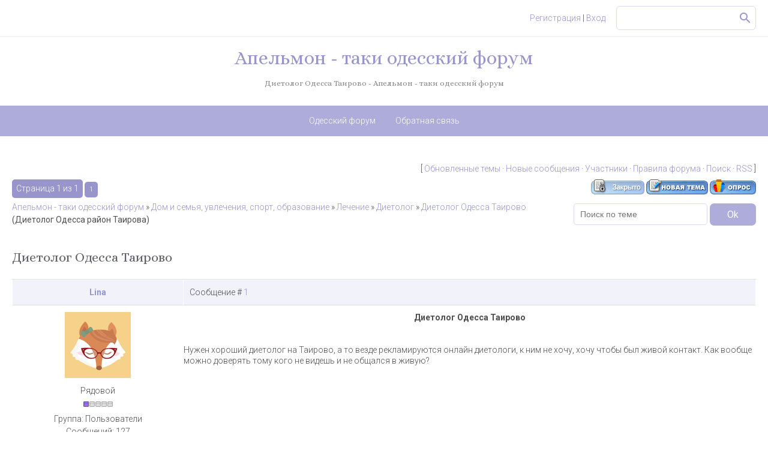

--- FILE ---
content_type: text/html; charset=UTF-8
request_url: https://apelmon.od.ua/forum/32-4-1
body_size: 15775
content:
<!DOCTYPE html>
<html>

<head>
 <meta charset="utf-8">
 <meta name="viewport" content="width=device-width, initial-scale=1.0, maximum-scale=1.0, user-scalable=no">
 <title>Диетолог Одесса Таирово - Апельмон - таки одесский форум</title>
 
 <link type="text/css" rel="StyleSheet" href="/.s/src/shop.css"/>
 <style>
 @font-face {
 font-family: "FontAwesome";
 font-style: normal;
 font-weight: normal;
 src: url("/.s/src/font/fontawesome-webfont.eot?#iefix&v=4.3.0") format("embedded-opentype"), url("/.s/src/font/fontawesome-webfont.woff2?v=4.3.0") format("woff2"), url("/.s/src/font/fontawesome-webfont.woff?v=4.3.0") format("woff"), url("/.s/src/font/fontawesome-webfont.ttf?v=4.3.0") format("truetype"), url("/.s/src/font/fontawesome-webfont.svg?v=4.3.0#fontawesomeregular") format("svg");
 }
 </style>
 

 <link rel="stylesheet" href="/.s/src/css/1724.css" type="text/css" media="all"/>
 <script type="text/javascript">
 var currentPageIdTemplate = 'threadpage',
 currentModuleTemplate = 'forum';
 </script>

	<link rel="stylesheet" href="/.s/src/base.min.css" />
	<link rel="stylesheet" href="/.s/src/layer7.min.css" />

	<script src="/.s/src/jquery-1.12.4.min.js"></script>
	
	<script src="/.s/src/uwnd.min.js"></script>
	<script src="//s758.ucoz.net/cgi/uutils.fcg?a=uSD&ca=2&ug=999&isp=1&r=0.0951965429265265"></script>
	<link rel="stylesheet" href="/.s/src/ulightbox/ulightbox.min.css" />
	<link rel="stylesheet" href="/.s/src/social.css" />
	<script src="/.s/src/ulightbox/ulightbox.min.js"></script>
	<script>
/* --- UCOZ-JS-DATA --- */
window.uCoz = {"layerType":7,"uLightboxType":1,"sign":{"7254":"Изменить размер","7287":"Перейти на страницу с фотографией.","7251":"Запрошенный контент не может быть загружен. Пожалуйста, попробуйте позже.","3125":"Закрыть","7253":"Начать слайд-шоу","5458":"Следующий","7252":"Предыдущий","5255":"Помощник"},"ssid":"164575557205614342041","mod":"fr","site":{"host":"apelmon.at.ua","domain":"apelmon.od.ua","id":"2apelmon"},"language":"ru","country":"US","module":"forum"};
/* --- UCOZ-JS-CODE --- */

	function Insert(qmid, user, text ) {
		user = user.replace(/\[/g, '\\[').replace(/\]/g, '\\]');
		if ( !!text ) {
			qmid = qmid.replace(/[^0-9]/g, "");
			paste("[quote="+user+";"+qmid+"]"+text+"[/quote]\n", 0);
		} else {
			_uWnd.alert('Выделите текст для цитирования', '', {w:230, h:80, tm:3000});
		}
	}

	function paste(text, flag ) {
		if ( document.selection && flag ) {
			document.addform.message.focus();
			document.addform.document.selection.createRange().text = text;
		} else {
			document.addform.message.value += text;
		}
	}

	function get_selection( ) {
		if ( window.getSelection ) {
			selection = window.getSelection().toString();
		} else if ( document.getSelection ) {
			selection = document.getSelection();
		} else {
			selection = document.selection.createRange().text;
		}
	}

	function pdel(id, n ) {
		if ( confirm('Вы подтверждаете удаление?') ) {
			(window.pDelBut = document.getElementById('dbo' + id))
				&& (pDelBut.width = pDelBut.height = 13) && (pDelBut.src = '/.s/img/ma/m/i2.gif');
			_uPostForm('', {url:'/forum/32-4-' + id + '-8-0-164575557205614342041', 't_pid': n});
		}
	}
function loginPopupForm(params = {}) { new _uWnd('LF', ' ', -250, -100, { closeonesc:1, resize:1 }, { url:'/index/40' + (params.urlParams ? '?'+params.urlParams : '') }) }
/* --- UCOZ-JS-END --- */
</script>

	<style>.UhideBlock{display:none; }</style>
	<script type="text/javascript">new Image().src = "//counter.yadro.ru/hit;noadsru?r"+escape(document.referrer)+(screen&&";s"+screen.width+"*"+screen.height+"*"+(screen.colorDepth||screen.pixelDepth))+";u"+escape(document.URL)+";"+Date.now();</script>
</head>

<body class="tmpl threadpage">
<!--U1AHEADER1Z--><header>
 <div class="top-header">
 <div class="wrapper">
 <div class="left-part">
 <div class="nav-head">
 <div class="material-icons i_menu">menu</div>
 </div>
 
 </div>

 <div class="right-part">
 
 <div class="registration-links">
 
 <a title="Регистрация" href="/index/3"><!--<s3089>-->Регистрация<!--</s>--></a> <span class="after-link">|</span> <a
 title="Вход" href="javascript:;" rel="nofollow" onclick="loginPopupForm(); return false;"><!--<s3087>-->Вход<!--</s>--></a>
 
 </div>
 
 
 <div class="active-search-form">
 <div class="inside-search-wrap">
 <div class="search-m-bd" id="search-m-bd">
		<div class="searchForm">
			<form onsubmit="this.sfSbm.disabled=true" method="get" style="margin:0" action="/search/">
				<div align="center" class="schQuery">
					<input type="text" name="q" maxlength="30" size="20" class="queryField" />
				</div>
				<div align="center" class="schBtn">
					<input type="submit" class="searchSbmFl" name="sfSbm" value="Найти" />
				</div>
				<input type="hidden" name="t" value="0">
			</form>
		</div></div>
 </div>
 </div>
 <div class="show-search material-icons">search</div>
 
 <div class="registration-icon material-icons">person_outline</div>

 </div>
 </div>
 </div>
 <div class="middle-header">
 <div class="wrapper">
 <div class="site-name-part">
 <div id="site-logo">
 <a href="https://apelmon.od.ua/">Апельмон - таки одесский форум</a>
 </div>
 <p class="subtitle">Диетолог Одесса Таирово - Апельмон - таки одесский форум</p>
 </div>

 
 <div class="clr"></div>
 </div>
 </div>

 <div class="bottom-header">
 <nav>
 <div class="wrapper">
 <div id="catmenu">
 <!-- <sblock_nmenu> -->
<!-- <bc> --><div id="uNMenuDiv1" class="uMenuV"><ul class="uMenuRoot">
<li><a  href="/" ><span>Одесский форум</span></a></li>
<li><a  href="/index/0-3" ><span>Обратная связь</span></a></li></ul></div><!-- </bc> -->
 
<!-- </sblock_nmenu> -->
 <div class="clr"></div>
 </div>
 </div>
 </nav>
 </div>
</header><!--/U1AHEADER1Z-->


<div id="casing">
 <div class="wrapper">
 
 <div class="forum-box">
 
 <div class="forumContent">
 <table border="0" cellpadding="0" height="30" cellspacing="0" width="100%">
 <tr>
 <td align="right">[
 
 <a class="fNavLink" href="/forum/0-0-1-34" rel="nofollow"><!--<s230041>-->Обновленные темы<!--</s>--></a> &middot;
 <a class="fNavLink" href="/forum/0-0-1-11" rel="nofollow"><!--<s5209>-->Новые сообщения<!--</s>--></a> &middot;
 <a class="fNavLink" href="/forum/0-0-1-35" rel="nofollow"><!--<s5216>-->Участники<!--</s>--></a> &middot;
 <a class="fNavLink" href="/forum/0-0-0-36" rel="nofollow"><!--<s5166>-->Правила форума<!--</s>--></a> &middot;
 <a class="fNavLink" href="/forum/0-0-0-6" rel="nofollow"><!--<s3163>-->Поиск<!--</s>--></a> &middot;
 <a class="fNavLink" href="/forum/32-0-0-37" rel="nofollow">RSS</a>
 
 ]</td>
 </tr></table>
 
		

		<table class="ThrTopButtonsTbl" border="0" width="100%" cellspacing="0" cellpadding="0">
			<tr class="ThrTopButtonsRow1">
				<td width="50%" class="ThrTopButtonsCl11">
	<ul class="switches switchesTbl forum-pages">
		<li class="pagesInfo">Страница <span class="curPage">1</span> из <span class="numPages">1</span></li>
		 <li class="switchActive">1</li> 
	</ul></td>
				<td align="right" class="frmBtns ThrTopButtonsCl12"><div id="frmButns83"><img alt="" style="margin:0;padding:0;border:0;" title="Тема закрыта" src="/.s/img/fr/bt/34/t_closed.gif" /> <a href="javascript:;" rel="nofollow" onclick="_uWnd.alert('Необходима авторизация для данного действия. Войдите или зарегистрируйтесь.','',{w:230,h:80,tm:3000});return false;"><img alt="" style="margin:0;padding:0;border:0;" title="Новая тема" src="/.s/img/fr/bt/34/t_new.gif" /></a> <a href="javascript:;" rel="nofollow" onclick="_uWnd.alert('Необходима авторизация для данного действия. Войдите или зарегистрируйтесь.','',{w:230,h:80,tm:3000});return false;"><img alt="" style="margin:0;padding:0;border:0;" title="Новый опрос" src="/.s/img/fr/bt/34/t_poll.gif" /></a></div></td></tr>
			
		</table>
		
	<table class="ThrForumBarTbl" border="0" width="100%" cellspacing="0" cellpadding="0">
		<tr class="ThrForumBarRow1">
			<td class="forumNamesBar ThrForumBarCl11 breadcrumbs" style="padding-top:3px;padding-bottom:5px;">
				<a class="forumBar breadcrumb-item" href="/forum/">Апельмон - таки одесский форум</a>  <span class="breadcrumb-sep">&raquo;</span> <a class="forumBar breadcrumb-item" href="/forum/10">Дом и семья, увлечения, спорт, образование</a> <span class="breadcrumb-sep">&raquo;</span> <a class="forumBar breadcrumb-item" href="/forum/14">Лечение</a> <span class="breadcrumb-sep">&raquo;</span> <a class="forumBar breadcrumb-item" href="/forum/32">Диетолог</a> <span class="breadcrumb-sep">&raquo;</span> <a class="forumBarA" href="/forum/32-4-1">Диетолог Одесса Таирово</a> <span class="thDescr">(Диетолог Одесса район Таирова)</span></td><td class="ThrForumBarCl12" >
	
	<script>
	function check_search(form ) {
		if ( form.s.value.length < 3 ) {
			_uWnd.alert('Вы ввели слишком короткий поисковой запрос.', '', { w:230, h:80, tm:3000 })
			return false
		}
		return true
	}
	</script>
	<form id="thread_search_form" onsubmit="return check_search(this)" action="/forum/32-4" method="GET">
		<input class="fastNav" type="submit" value="Ok" id="thread_search_button"><input type="text" name="s" value="" placeholder="Поиск по теме" id="thread_search_field"/>
	</form>
			</td></tr>
	</table>
		
		<div class="gDivLeft">
	<div class="gDivRight">
		<table class="gTable threadpage-posts-table" border="0" width="100%" cellspacing="1" cellpadding="0">
		<tr>
			<td class="gTableTop">
				<div style="float:right" class="gTopCornerRight"></div>
				<span class="forum-title">Диетолог Одесса Таирово</span>
				</td></tr><tr><td class="postSeparator"></td></tr><tr id="post7"><td class="postFirst"><table border="0" width="100%" cellspacing="1" cellpadding="2" class="postTable">
<tr><td width="23%" class="postTdTop" align="center"><a class="postUser" href="javascript://" rel="nofollow" onClick="emoticon('[b]Lina[/b],');return false;">Lina</a></td><td class="postTdTop">Сообщение # <a rel="nofollow" name="7" class="postNumberLink" href="javascript:;" onclick="prompt('Прямая ссылка к сообщению', 'https://apelmon.od.ua/forum/32-4-7-16-1570452530'); return false;">1</a> </td></tr>
<tr><td class="postTdInfo" valign="top">
<img alt="" title="Lina" class="userAvatar" border="0" src="/.s/a/26/200474800.png"><div class="postRankName">Рядовой</div>

<div class="postRankIco"><img alt="" border="0" align="absmiddle" name="rankimg" src="/.s/rnk/1/rank1.gif" title="Ранг 1" /></div>
<div class="postUserGroup">Группа: Пользователи</div>

<div class="numposts">Сообщений: <span="unp">127</span></div>

<div class="reputation">Репутация: <a title="Смотреть историю репутации" class="repHistory" href="javascript:;" rel="nofollow" onclick="new _uWnd('Rh', ' ', -400, 250, { closeonesc:1, maxh:300, minh:100 }, { url:'/index/9-2'}); return false;"><b>0</b></a> 

<div class="statusBlock">Статус: <span class="statusOffline">Offline</span></div>
 
</td><td class="posttdMessage" valign="top" style="word-wrap: break-word;"><span class="ucoz-forum-post" id="ucoz-forum-post-7" edit-url=""><div align="center"><b>Диетолог Одесса Таирово</b></div><br /><br />Нужен хороший диетолог на Таирово, а то везде рекламируются онлайн диетологи, к ним не хочу, хочу чтобы был живой контакт. Как вообще можно доверять тому кого не видешь и не общался в живую?</span>


</td></tr>
<tr><td class="postBottom" align="center">&nbsp;</td><td class="postBottom">
<table border="0" width="100%" cellspacing="0" cellpadding="0">
<tr><td><a href="javascript:;" rel="nofollow" onclick="window.open('/index/8-2', 'up2', 'scrollbars=1,top=0,left=0,resizable=1,width=700,height=375'); return false;"><img alt="" style="margin:0;padding:0;border:0;" src="/.s/img/fr/bt/34/p_profile.gif" title="Профиль пользователя" /></a>  <a href="javascript:;" rel="nofollow" onclick="window.top.location.href='mai'+'lto:'+'lin'+'a@i.u'+'a';return false;"><img alt="" style="margin:0;padding:0;border:0;" src="/.s/img/fr/bt/34/p_email.gif" title="E-mail адрес" /></a>  </td><td align="right" style="padding-right:15px;"></td><td width="2%" nowrap align="right"><a class="goOnTop" href="javascript:scroll(0,0);"><img alt="" style="margin:0;padding:0;border:0;" src="/.s/img/fr/bt/34/p_up.gif" title="Вверх" /></a></td></tr>
</table></td></tr></table></td></tr><tr id="post15"><td class="postRest2"><table border="0" width="100%" cellspacing="1" cellpadding="2" class="postTable">
<tr><td width="23%" class="postTdTop" align="center"><a class="postUser" href="javascript://" rel="nofollow" onClick="emoticon('[b]Арина[/b],');return false;">Арина</a></td><td class="postTdTop">Сообщение # <a rel="nofollow" name="15" class="postNumberLink" href="javascript:;" onclick="prompt('Прямая ссылка к сообщению', 'https://apelmon.od.ua/forum/32-4-15-16-1570521315'); return false;">2</a> </td></tr>
<tr><td class="postTdInfo" valign="top">
<img alt="" title="Арина" class="userAvatar" border="0" src="/.s/a/21/315356011.png"><div class="postRankName">Рядовой</div>

<div class="postRankIco"><img alt="" border="0" align="absmiddle" name="rankimg" src="/.s/rnk/1/rank1.gif" title="Ранг 1" /></div>
<div class="postUserGroup">Группа: Пользователи</div>

<div class="numposts">Сообщений: <span="unp">68</span></div>

<div class="reputation">Репутация: <a title="Смотреть историю репутации" class="repHistory" href="javascript:;" rel="nofollow" onclick="new _uWnd('Rh', ' ', -400, 250, { closeonesc:1, maxh:300, minh:100 }, { url:'/index/9-4'}); return false;"><b>0</b></a> 

<div class="statusBlock">Статус: <span class="statusOffline">Offline</span></div>
 
</td><td class="posttdMessage" valign="top" style="word-wrap: break-word;"><span class="ucoz-forum-post" id="ucoz-forum-post-15" edit-url=""><!--uzquote--><div class="bbQuoteBlock"><div class="bbQuoteName" style="padding-left:5px;font-size:7pt"><b>Цитата</b> <span class="qName"><!--qn-->Lina<!--/qn--></span> (<span class="qAnchor"><!--qa--><a href="/forum/14-4-7-16-1570452530"><img alt="" style="margin:0;padding:0;vertical-align:middle;" title="Ссылка на цитируемый текст" src="/.s/img/fr/ic/12/lastpost.gif"></a><!--/qa--></span>) </div><div class="quoteMessage" style="border:1px inset;max-height:200px;overflow:auto;"><!--uzq-->Нужен хороший диетолог на Таирово, а то везде рекламируются онлайн диетологи, к ним не хочу, хочу чтобы был живой контакт. Как вообще можно доверять тому кого не видешь и не общался в живую?<!--/uzq--></div></div><!--/uzquote--><br />Я худела у онлайн диетолога, без результатов, наоборот хронические боли в животе появились... Потом долго лечилась.</span>


</td></tr>
<tr><td class="postBottom" align="center">&nbsp;</td><td class="postBottom">
<table border="0" width="100%" cellspacing="0" cellpadding="0">
<tr><td><a href="javascript:;" rel="nofollow" onclick="window.open('/index/8-4', 'up4', 'scrollbars=1,top=0,left=0,resizable=1,width=700,height=375'); return false;"><img alt="" style="margin:0;padding:0;border:0;" src="/.s/img/fr/bt/34/p_profile.gif" title="Профиль пользователя" /></a>  <a href="javascript:;" rel="nofollow" onclick="window.top.location.href='mai'+'lto:'+'ari'+'na@i.'+'ua';return false;"><img alt="" style="margin:0;padding:0;border:0;" src="/.s/img/fr/bt/34/p_email.gif" title="E-mail адрес" /></a>  </td><td align="right" style="padding-right:15px;"></td><td width="2%" nowrap align="right"><a class="goOnTop" href="javascript:scroll(0,0);"><img alt="" style="margin:0;padding:0;border:0;" src="/.s/img/fr/bt/34/p_up.gif" title="Вверх" /></a></td></tr>
</table></td></tr></table></td></tr><tr id="post17"><td class="postRest1"><table border="0" width="100%" cellspacing="1" cellpadding="2" class="postTable">
<tr><td width="23%" class="postTdTop" align="center"><a class="postUser" href="javascript://" rel="nofollow" onClick="emoticon('[b]Margo[/b],');return false;">Margo</a></td><td class="postTdTop">Сообщение # <a rel="nofollow" name="17" class="postNumberLink" href="javascript:;" onclick="prompt('Прямая ссылка к сообщению', 'https://apelmon.od.ua/forum/32-4-17-16-1570552310'); return false;">3</a> </td></tr>
<tr><td class="postTdInfo" valign="top">
<img alt="" title="Margo" class="userAvatar" border="0" src="/.s/a/18/897641995.png"><div class="postRankName">Рядовой</div>

<div class="postRankIco"><img alt="" border="0" align="absmiddle" name="rankimg" src="/.s/rnk/1/rank1.gif" title="Ранг 1" /></div>
<div class="postUserGroup">Группа: Пользователи</div>

<div class="numposts">Сообщений: <span="unp">56</span></div>

<div class="reputation">Репутация: <a title="Смотреть историю репутации" class="repHistory" href="javascript:;" rel="nofollow" onclick="new _uWnd('Rh', ' ', -400, 250, { closeonesc:1, maxh:300, minh:100 }, { url:'/index/9-6'}); return false;"><b>0</b></a> 

<div class="statusBlock">Статус: <span class="statusOffline">Offline</span></div>
 
</td><td class="posttdMessage" valign="top" style="word-wrap: break-word;"><span class="ucoz-forum-post" id="ucoz-forum-post-17" edit-url="">Долго искала себе диетолога в Одессе, записалась на приём к Кузьминовой Екатерине Валерьевне. Через пару дней, расскажу о своих впечатлениях.</span>


</td></tr>
<tr><td class="postBottom" align="center">&nbsp;</td><td class="postBottom">
<table border="0" width="100%" cellspacing="0" cellpadding="0">
<tr><td><a href="javascript:;" rel="nofollow" onclick="window.open('/index/8-6', 'up6', 'scrollbars=1,top=0,left=0,resizable=1,width=700,height=375'); return false;"><img alt="" style="margin:0;padding:0;border:0;" src="/.s/img/fr/bt/34/p_profile.gif" title="Профиль пользователя" /></a>  <a href="javascript:;" rel="nofollow" onclick="window.top.location.href='mai'+'lto:'+'Cim'+'onova'+'@gmail.com';return false;"><img alt="" style="margin:0;padding:0;border:0;" src="/.s/img/fr/bt/34/p_email.gif" title="E-mail адрес" /></a>  </td><td align="right" style="padding-right:15px;"></td><td width="2%" nowrap align="right"><a class="goOnTop" href="javascript:scroll(0,0);"><img alt="" style="margin:0;padding:0;border:0;" src="/.s/img/fr/bt/34/p_up.gif" title="Вверх" /></a></td></tr>
</table></td></tr></table></td></tr><tr id="post20"><td class="postRest2"><table border="0" width="100%" cellspacing="1" cellpadding="2" class="postTable">
<tr><td width="23%" class="postTdTop" align="center"><a class="postUser" href="javascript://" rel="nofollow" onClick="emoticon('[b]Anna[/b],');return false;">Anna</a></td><td class="postTdTop">Сообщение # <a rel="nofollow" name="20" class="postNumberLink" href="javascript:;" onclick="prompt('Прямая ссылка к сообщению', 'https://apelmon.od.ua/forum/32-4-20-16-1570553691'); return false;">4</a> </td></tr>
<tr><td class="postTdInfo" valign="top">
<img alt="" title="Anna" class="userAvatar" border="0" src="/.s/a/18/2984054.png"><div class="postRankName">Рядовой</div>

<div class="postRankIco"><img alt="" border="0" align="absmiddle" name="rankimg" src="/.s/rnk/1/rank1.gif" title="Ранг 1" /></div>
<div class="postUserGroup">Группа: Пользователи</div>

<div class="numposts">Сообщений: <span="unp">96</span></div>

<div class="reputation">Репутация: <a title="Смотреть историю репутации" class="repHistory" href="javascript:;" rel="nofollow" onclick="new _uWnd('Rh', ' ', -400, 250, { closeonesc:1, maxh:300, minh:100 }, { url:'/index/9-8'}); return false;"><b>0</b></a> 

<div class="statusBlock">Статус: <span class="statusOffline">Offline</span></div>
 
</td><td class="posttdMessage" valign="top" style="word-wrap: break-word;"><span class="ucoz-forum-post" id="ucoz-forum-post-20" edit-url=""><!--uzquote--><div class="bbQuoteBlock"><div class="bbQuoteName" style="padding-left:5px;font-size:7pt"><b>Цитата</b> <span class="qName"><!--qn-->Margo<!--/qn--></span> (<span class="qAnchor"><!--qa--><a href="/forum/32-4-17-16-1570552310"><img alt="" style="margin:0;padding:0;vertical-align:middle;" title="Ссылка на цитируемый текст" src="/.s/img/fr/ic/12/lastpost.gif"></a><!--/qa--></span>) </div><div class="quoteMessage" style="border:1px inset;max-height:200px;overflow:auto;"><!--uzq-->Долго искала себе диетолога в Одессе, записалась на приём к Кузьминовой Екатерине Валерьевне. Через пару дней, расскажу о своих впечатлениях.<!--/uzq--></div></div><!--/uzquote--><br /><br />Добрый вечер, отличный выбор. Кузьминова Е.В. отличный диетолог. Мне помогла скинуть 15 кг . Пару месяцев назад проходила у неё курс лечения,осталась довольна. И что немаловажно, я остаюсь в своём весе и не набираю. Еще могу рекомендовать Решетник - бомбезно подбирает меню, формы не меняются а уменьшаются.</span>


</td></tr>
<tr><td class="postBottom" align="center">&nbsp;</td><td class="postBottom">
<table border="0" width="100%" cellspacing="0" cellpadding="0">
<tr><td><a href="javascript:;" rel="nofollow" onclick="window.open('/index/8-8', 'up8', 'scrollbars=1,top=0,left=0,resizable=1,width=700,height=375'); return false;"><img alt="" style="margin:0;padding:0;border:0;" src="/.s/img/fr/bt/34/p_profile.gif" title="Профиль пользователя" /></a>  <a href="javascript:;" rel="nofollow" onclick="window.top.location.href='mai'+'lto:'+'Pot'+'apova'+'85@gmail.com';return false;"><img alt="" style="margin:0;padding:0;border:0;" src="/.s/img/fr/bt/34/p_email.gif" title="E-mail адрес" /></a>  </td><td align="right" style="padding-right:15px;"></td><td width="2%" nowrap align="right"><a class="goOnTop" href="javascript:scroll(0,0);"><img alt="" style="margin:0;padding:0;border:0;" src="/.s/img/fr/bt/34/p_up.gif" title="Вверх" /></a></td></tr>
</table></td></tr></table></td></tr><tr id="post33"><td class="postRest1"><table border="0" width="100%" cellspacing="1" cellpadding="2" class="postTable">
<tr><td width="23%" class="postTdTop" align="center"><a class="postUser" href="javascript://" rel="nofollow" onClick="emoticon('[b]Злата[/b],');return false;">Злата</a></td><td class="postTdTop">Сообщение # <a rel="nofollow" name="33" class="postNumberLink" href="javascript:;" onclick="prompt('Прямая ссылка к сообщению', 'https://apelmon.od.ua/forum/32-4-33-16-1572368461'); return false;">5</a> </td></tr>
<tr><td class="postTdInfo" valign="top">
<img alt="" title="Злата" class="userAvatar" border="0" src="/.s/a/18/784035255.png"><div class="postRankName">Рядовой</div>

<div class="postRankIco"><img alt="" border="0" align="absmiddle" name="rankimg" src="/.s/rnk/1/rank1.gif" title="Ранг 1" /></div>
<div class="postUserGroup">Группа: Пользователи</div>

<div class="numposts">Сообщений: <span="unp">73</span></div>

<div class="reputation">Репутация: <a title="Смотреть историю репутации" class="repHistory" href="javascript:;" rel="nofollow" onclick="new _uWnd('Rh', ' ', -400, 250, { closeonesc:1, maxh:300, minh:100 }, { url:'/index/9-17'}); return false;"><b>0</b></a> 

<div class="statusBlock">Статус: <span class="statusOffline">Offline</span></div>
 
</td><td class="posttdMessage" valign="top" style="word-wrap: break-word;"><span class="ucoz-forum-post" id="ucoz-forum-post-33" edit-url=""><!--uzquote--><div class="bbQuoteBlock"><div class="bbQuoteName" style="padding-left:5px;font-size:7pt"><b>Цитата</b> <span class="qName"><!--qn-->Lina<!--/qn--></span> (<span class="qAnchor"><!--qa--><a href="/forum/14-4-7-16-1570452530"><img alt="" style="margin:0;padding:0;vertical-align:middle;" title="Ссылка на цитируемый текст" src="/.s/img/fr/ic/12/lastpost.gif"></a><!--/qa--></span>) </div><div class="quoteMessage" style="border:1px inset;max-height:200px;overflow:auto;"><!--uzq-->Нужен хороший диетолог на Таирово, а то везде рекламируются онлайн диетологи, к ним не хочу, хочу чтобы был живой контакт. Как вообще можно доверять тому кого не видешь и не общался в живую?<!--/uzq--></div></div><!--/uzquote-->Добрый день, я 1,5 года боролась с лишним весом. Перепробовала все диеты. Результаты не радовали. Мой вес на тот момент составлял 95кг(возраст 29) это очень тяжело. Мне помогло избавиться от лишних килограммов правильное питание и физические нагрузки. И плюс, огромная работа над собой и своей жизнью. Сейчас вешу 73, надеюсь ещё скинуть чуть чуть.</span>


</td></tr>
<tr><td class="postBottom" align="center">&nbsp;</td><td class="postBottom">
<table border="0" width="100%" cellspacing="0" cellpadding="0">
<tr><td><a href="javascript:;" rel="nofollow" onclick="window.open('/index/8-17', 'up17', 'scrollbars=1,top=0,left=0,resizable=1,width=700,height=375'); return false;"><img alt="" style="margin:0;padding:0;border:0;" src="/.s/img/fr/bt/34/p_profile.gif" title="Профиль пользователя" /></a>    </td><td align="right" style="padding-right:15px;"></td><td width="2%" nowrap align="right"><a class="goOnTop" href="javascript:scroll(0,0);"><img alt="" style="margin:0;padding:0;border:0;" src="/.s/img/fr/bt/34/p_up.gif" title="Вверх" /></a></td></tr>
</table></td></tr></table></td></tr><tr id="post35"><td class="postRest2"><table border="0" width="100%" cellspacing="1" cellpadding="2" class="postTable">
<tr><td width="23%" class="postTdTop" align="center"><a class="postUser" href="javascript://" rel="nofollow" onClick="emoticon('[b]Соня[/b],');return false;">Соня</a></td><td class="postTdTop">Сообщение # <a rel="nofollow" name="35" class="postNumberLink" href="javascript:;" onclick="prompt('Прямая ссылка к сообщению', 'https://apelmon.od.ua/forum/32-4-35-16-1573118040'); return false;">6</a> </td></tr>
<tr><td class="postTdInfo" valign="top">
<img alt="" title="Соня" class="userAvatar" border="0" src="/.s/a/18/889288718.png"><div class="postRankName">Рядовой</div>

<div class="postRankIco"><img alt="" border="0" align="absmiddle" name="rankimg" src="/.s/rnk/1/rank1.gif" title="Ранг 1" /></div>
<div class="postUserGroup">Группа: Пользователи</div>

<div class="numposts">Сообщений: <span="unp">89</span></div>

<div class="reputation">Репутация: <a title="Смотреть историю репутации" class="repHistory" href="javascript:;" rel="nofollow" onclick="new _uWnd('Rh', ' ', -400, 250, { closeonesc:1, maxh:300, minh:100 }, { url:'/index/9-18'}); return false;"><b>0</b></a> 

<div class="statusBlock">Статус: <span class="statusOffline">Offline</span></div>
 
</td><td class="posttdMessage" valign="top" style="word-wrap: break-word;"><span class="ucoz-forum-post" id="ucoz-forum-post-35" edit-url=""><!--uzquote--><div class="bbQuoteBlock"><div class="bbQuoteName" style="padding-left:5px;font-size:7pt"><b>Цитата</b> <span class="qName"><!--qn-->Lina<!--/qn--></span> (<span class="qAnchor"><!--qa--><a href="/forum/14-4-7-16-1570452530"><img alt="" style="margin:0;padding:0;vertical-align:middle;" title="Ссылка на цитируемый текст" src="/.s/img/fr/ic/12/lastpost.gif"></a><!--/qa--></span>) </div><div class="quoteMessage" style="border:1px inset;max-height:200px;overflow:auto;"><!--uzq-->Нужен хороший диетолог на Таирово, а то везде рекламируются онлайн диетологи, к ним не хочу, хочу чтобы был живой контакт. Как вообще можно доверять тому кого не видешь и не общался в живую?<!--/uzq--></div></div><!--/uzquote-->Добрый день, Лина. Я бы так не спешила с выводами по поводу онлайн похудения. Я в прошлом году проходила марафон похудения и осталась довольна. Проблема в том, что не все хотят следовать рекомендациям диетолога. Мы должны понимать, что нам это нужно, а не врачу.</span>


</td></tr>
<tr><td class="postBottom" align="center">&nbsp;</td><td class="postBottom">
<table border="0" width="100%" cellspacing="0" cellpadding="0">
<tr><td><a href="javascript:;" rel="nofollow" onclick="window.open('/index/8-18', 'up18', 'scrollbars=1,top=0,left=0,resizable=1,width=700,height=375'); return false;"><img alt="" style="margin:0;padding:0;border:0;" src="/.s/img/fr/bt/34/p_profile.gif" title="Профиль пользователя" /></a>    </td><td align="right" style="padding-right:15px;"></td><td width="2%" nowrap align="right"><a class="goOnTop" href="javascript:scroll(0,0);"><img alt="" style="margin:0;padding:0;border:0;" src="/.s/img/fr/bt/34/p_up.gif" title="Вверх" /></a></td></tr>
</table></td></tr></table></td></tr><tr id="post36"><td class="postRest1"><table border="0" width="100%" cellspacing="1" cellpadding="2" class="postTable">
<tr><td width="23%" class="postTdTop" align="center"><a class="postUser" href="javascript://" rel="nofollow" onClick="emoticon('[b]Юля[/b],');return false;">Юля</a></td><td class="postTdTop">Сообщение # <a rel="nofollow" name="36" class="postNumberLink" href="javascript:;" onclick="prompt('Прямая ссылка к сообщению', 'https://apelmon.od.ua/forum/32-4-36-16-1573119783'); return false;">7</a> </td></tr>
<tr><td class="postTdInfo" valign="top">
<img alt="" title="Юля" class="userAvatar" border="0" src="/.s/a/18/936153674.png"><div class="postRankName">Рядовой</div>

<div class="postRankIco"><img alt="" border="0" align="absmiddle" name="rankimg" src="/.s/rnk/1/rank1.gif" title="Ранг 1" /></div>
<div class="postUserGroup">Группа: Пользователи</div>

<div class="numposts">Сообщений: <span="unp">69</span></div>

<div class="reputation">Репутация: <a title="Смотреть историю репутации" class="repHistory" href="javascript:;" rel="nofollow" onclick="new _uWnd('Rh', ' ', -400, 250, { closeonesc:1, maxh:300, minh:100 }, { url:'/index/9-19'}); return false;"><b>0</b></a> 

<div class="statusBlock">Статус: <span class="statusOffline">Offline</span></div>
 
</td><td class="posttdMessage" valign="top" style="word-wrap: break-word;"><span class="ucoz-forum-post" id="ucoz-forum-post-36" edit-url=""><!--uzquote--><div class="bbQuoteBlock"><div class="bbQuoteName" style="padding-left:5px;font-size:7pt"><b>Цитата</b> <span class="qName"><!--qn-->Lina<!--/qn--></span> (<span class="qAnchor"><!--qa--><a href="/forum/14-4-7-16-1570452530"><img alt="" style="margin:0;padding:0;vertical-align:middle;" title="Ссылка на цитируемый текст" src="/.s/img/fr/ic/12/lastpost.gif"></a><!--/qa--></span>) </div><div class="quoteMessage" style="border:1px inset;max-height:200px;overflow:auto;"><!--uzq-->Нужен хороший диетолог на Таирово, а то везде рекламируются онлайн диетологи, к ним не хочу, хочу чтобы был живой контакт. Как вообще можно доверять тому кого не видешь и не общался в живую?<!--/uzq--></div></div><!--/uzquote-->Здравствуйте, проходила пол года назад курс лечения у Деревянко Натальи. Соблюдала  все рекомендации врача. Сбросила с трудом 5 кг за 2 месяца, а через месяц после окончания курса начала набирать. С поджелудочной теперь проблема. Записалась к гастроэнтерологу, как она мне сказала, что пока ты придерживаешься диеты, результат будет, а как только начнёте питаться как раньше, то вес начнет расти. Она рекомендовала, найти специалиста по правильному питанию. По её словам, Кузьминова Екатерина не плохой специалист.</span>


</td></tr>
<tr><td class="postBottom" align="center">&nbsp;</td><td class="postBottom">
<table border="0" width="100%" cellspacing="0" cellpadding="0">
<tr><td><a href="javascript:;" rel="nofollow" onclick="window.open('/index/8-19', 'up19', 'scrollbars=1,top=0,left=0,resizable=1,width=700,height=375'); return false;"><img alt="" style="margin:0;padding:0;border:0;" src="/.s/img/fr/bt/34/p_profile.gif" title="Профиль пользователя" /></a>    </td><td align="right" style="padding-right:15px;"></td><td width="2%" nowrap align="right"><a class="goOnTop" href="javascript:scroll(0,0);"><img alt="" style="margin:0;padding:0;border:0;" src="/.s/img/fr/bt/34/p_up.gif" title="Вверх" /></a></td></tr>
</table></td></tr></table></td></tr><tr id="post37"><td class="postRest2"><table border="0" width="100%" cellspacing="1" cellpadding="2" class="postTable">
<tr><td width="23%" class="postTdTop" align="center"><a class="postUser" href="javascript://" rel="nofollow" onClick="emoticon('[b]Margo[/b],');return false;">Margo</a></td><td class="postTdTop">Сообщение # <a rel="nofollow" name="37" class="postNumberLink" href="javascript:;" onclick="prompt('Прямая ссылка к сообщению', 'https://apelmon.od.ua/forum/32-4-37-16-1573121437'); return false;">8</a> </td></tr>
<tr><td class="postTdInfo" valign="top">
<img alt="" title="Margo" class="userAvatar" border="0" src="/.s/a/18/897641995.png"><div class="postRankName">Рядовой</div>

<div class="postRankIco"><img alt="" border="0" align="absmiddle" name="rankimg" src="/.s/rnk/1/rank1.gif" title="Ранг 1" /></div>
<div class="postUserGroup">Группа: Пользователи</div>

<div class="numposts">Сообщений: <span="unp">56</span></div>

<div class="reputation">Репутация: <a title="Смотреть историю репутации" class="repHistory" href="javascript:;" rel="nofollow" onclick="new _uWnd('Rh', ' ', -400, 250, { closeonesc:1, maxh:300, minh:100 }, { url:'/index/9-6'}); return false;"><b>0</b></a> 

<div class="statusBlock">Статус: <span class="statusOffline">Offline</span></div>
 
</td><td class="posttdMessage" valign="top" style="word-wrap: break-word;"><span class="ucoz-forum-post" id="ucoz-forum-post-37" edit-url=""><!--uzquote--><div class="bbQuoteBlock"><div class="bbQuoteName" style="padding-left:5px;font-size:7pt"><b>Цитата</b> <span class="qName"><!--qn-->Lina<!--/qn--></span> (<span class="qAnchor"><!--qa--><a href="/forum/14-4-7-16-1570452530"><img alt="" style="margin:0;padding:0;vertical-align:middle;" title="Ссылка на цитируемый текст" src="/.s/img/fr/ic/12/lastpost.gif"></a><!--/qa--></span>) </div><div class="quoteMessage" style="border:1px inset;max-height:200px;overflow:auto;"><!--uzq-->Нужен хороший диетолог на Таирово, а то везде рекламируются онлайн диетологи, к ним не хочу, хочу чтобы был живой контакт. Как вообще можно доверять тому кого не видешь и не общался в живую?<!--/uzq--></div></div><!--/uzquote-->Добрый вечер! Как и обещала, рассказываю о своих результатах и впечатлениях после посещения врача-диетолога Кузьминовой Екатерины Валерьевны. На первый приём я пришла с  готовыми анализами, которые мне рекомендовала сдать Екатерина Валерьевна. Рассказала о своей проблеме, точнее о проблемах. Получила назначение, корректировки по моему привычному питанию и обязательные физические нагрузки. Мой результат 2кг за неделю. Ушла отечность и ЖКТ работает отлично. Через неделю, она составила мне меню на неделю,  ушло ещё 1,5 кг.  Продолжаю курс лечения и посещаю фитнес клуб. Чувствую себя отлично и сбрасываю вес. Я довольна.</span>


</td></tr>
<tr><td class="postBottom" align="center">&nbsp;</td><td class="postBottom">
<table border="0" width="100%" cellspacing="0" cellpadding="0">
<tr><td><a href="javascript:;" rel="nofollow" onclick="window.open('/index/8-6', 'up6', 'scrollbars=1,top=0,left=0,resizable=1,width=700,height=375'); return false;"><img alt="" style="margin:0;padding:0;border:0;" src="/.s/img/fr/bt/34/p_profile.gif" title="Профиль пользователя" /></a>  <a href="javascript:;" rel="nofollow" onclick="window.top.location.href='mai'+'lto:'+'Cim'+'onova'+'@gmail.com';return false;"><img alt="" style="margin:0;padding:0;border:0;" src="/.s/img/fr/bt/34/p_email.gif" title="E-mail адрес" /></a>  </td><td align="right" style="padding-right:15px;"></td><td width="2%" nowrap align="right"><a class="goOnTop" href="javascript:scroll(0,0);"><img alt="" style="margin:0;padding:0;border:0;" src="/.s/img/fr/bt/34/p_up.gif" title="Вверх" /></a></td></tr>
</table></td></tr></table></td></tr><tr id="post38"><td class="postRest1"><table border="0" width="100%" cellspacing="1" cellpadding="2" class="postTable">
<tr><td width="23%" class="postTdTop" align="center"><a class="postUser" href="javascript://" rel="nofollow" onClick="emoticon('[b]Lina[/b],');return false;">Lina</a></td><td class="postTdTop">Сообщение # <a rel="nofollow" name="38" class="postNumberLink" href="javascript:;" onclick="prompt('Прямая ссылка к сообщению', 'https://apelmon.od.ua/forum/32-4-38-16-1573122270'); return false;">9</a> </td></tr>
<tr><td class="postTdInfo" valign="top">
<img alt="" title="Lina" class="userAvatar" border="0" src="/.s/a/26/200474800.png"><div class="postRankName">Рядовой</div>

<div class="postRankIco"><img alt="" border="0" align="absmiddle" name="rankimg" src="/.s/rnk/1/rank1.gif" title="Ранг 1" /></div>
<div class="postUserGroup">Группа: Пользователи</div>

<div class="numposts">Сообщений: <span="unp">127</span></div>

<div class="reputation">Репутация: <a title="Смотреть историю репутации" class="repHistory" href="javascript:;" rel="nofollow" onclick="new _uWnd('Rh', ' ', -400, 250, { closeonesc:1, maxh:300, minh:100 }, { url:'/index/9-2'}); return false;"><b>0</b></a> 

<div class="statusBlock">Статус: <span class="statusOffline">Offline</span></div>
 
</td><td class="posttdMessage" valign="top" style="word-wrap: break-word;"><span class="ucoz-forum-post" id="ucoz-forum-post-38" edit-url="">Спасибо милые дамы за Ваши отзывы и рекомендации. Сегодня записалась на приём к Кузьминовой Екатерине Валерьевне. Надеюсь, что всё получится и я буду довольно своим результатом. Администратору спасибо, тему можно закрыть.</span>


</td></tr>
<tr><td class="postBottom" align="center">&nbsp;</td><td class="postBottom">
<table border="0" width="100%" cellspacing="0" cellpadding="0">
<tr><td><a href="javascript:;" rel="nofollow" onclick="window.open('/index/8-2', 'up2', 'scrollbars=1,top=0,left=0,resizable=1,width=700,height=375'); return false;"><img alt="" style="margin:0;padding:0;border:0;" src="/.s/img/fr/bt/34/p_profile.gif" title="Профиль пользователя" /></a>  <a href="javascript:;" rel="nofollow" onclick="window.top.location.href='mai'+'lto:'+'lin'+'a@i.u'+'a';return false;"><img alt="" style="margin:0;padding:0;border:0;" src="/.s/img/fr/bt/34/p_email.gif" title="E-mail адрес" /></a>  </td><td align="right" style="padding-right:15px;"></td><td width="2%" nowrap align="right"><a class="goOnTop" href="javascript:scroll(0,0);"><img alt="" style="margin:0;padding:0;border:0;" src="/.s/img/fr/bt/34/p_up.gif" title="Вверх" /></a></td></tr>
</table></td></tr></table></td></tr></table></div></div><div class="gDivBottomLeft"></div><div class="gDivBottomCenter"></div><div class="gDivBottomRight"></div>
		<table class="ThrBotTbl" border="0" width="100%" cellspacing="0" cellpadding="0">
			<tr class="ThrBotRow1"><td colspan="2" class="bottomPathBar ThrBotCl11" style="padding-top:2px;">
	<table class="ThrForumBarTbl" border="0" width="100%" cellspacing="0" cellpadding="0">
		<tr class="ThrForumBarRow1">
			<td class="forumNamesBar ThrForumBarCl11 breadcrumbs" style="padding-top:3px;padding-bottom:5px;">
				<a class="forumBar breadcrumb-item" href="/forum/">Апельмон - таки одесский форум</a>  <span class="breadcrumb-sep">&raquo;</span> <a class="forumBar breadcrumb-item" href="/forum/10">Дом и семья, увлечения, спорт, образование</a> <span class="breadcrumb-sep">&raquo;</span> <a class="forumBar breadcrumb-item" href="/forum/14">Лечение</a> <span class="breadcrumb-sep">&raquo;</span> <a class="forumBar breadcrumb-item" href="/forum/32">Диетолог</a> <span class="breadcrumb-sep">&raquo;</span> <a class="forumBarA" href="/forum/32-4-1">Диетолог Одесса Таирово</a> <span class="thDescr">(Диетолог Одесса район Таирова)</span></td><td class="ThrForumBarCl12" >
	
	<script>
	function check_search(form ) {
		if ( form.s.value.length < 3 ) {
			_uWnd.alert('Вы ввели слишком короткий поисковой запрос.', '', { w:230, h:80, tm:3000 })
			return false
		}
		return true
	}
	</script>
	<form id="thread_search_form" onsubmit="return check_search(this)" action="/forum/32-4" method="GET">
		<input class="fastNav" type="submit" value="Ok" id="thread_search_button"><input type="text" name="s" value="" placeholder="Поиск по теме" id="thread_search_field"/>
	</form>
			</td></tr>
	</table></td></tr>
			<tr class="ThrBotRow2"><td class="ThrBotCl21" width="50%">
	<ul class="switches switchesTbl forum-pages">
		<li class="pagesInfo">Страница <span class="curPage">1</span> из <span class="numPages">1</span></li>
		 <li class="switchActive">1</li> 
	</ul></td><td class="ThrBotCl22" align="right" nowrap="nowrap"><form name="navigation" style="margin:0px"><table class="navigationTbl" border="0" cellspacing="0" cellpadding="0"><tr class="navigationRow1"><td class="fFastNavTd navigationCl11" >
		<select class="fastNav" name="fastnav"><option class="fastNavMain" value="0">Главная страница форума</option><option class="fastNavCat"   value="1">Основной раздел</option><option class="fastNavForum" value="2">&nbsp;&nbsp;&nbsp;&nbsp; Болталка</option><option class="fastNavForum" value="3">&nbsp;&nbsp;&nbsp;&nbsp; Юмор</option><option class="fastNavForum" value="4">&nbsp;&nbsp;&nbsp;&nbsp; Новости</option><option class="fastNavForum" value="5">&nbsp;&nbsp;&nbsp;&nbsp; Общество, политика и экономика</option><option class="fastNavForum" value="6">&nbsp;&nbsp;&nbsp;&nbsp; Доска объявлений</option><option class="fastNavForum" value="7">&nbsp;&nbsp;&nbsp;&nbsp; Отдых и развлечения</option><option class="fastNavForum" value="8">&nbsp;&nbsp;&nbsp;&nbsp; Работа</option><option class="fastNavForum" value="9">&nbsp;&nbsp;&nbsp;&nbsp; Авто и мото форум</option><option class="fastNavCat"   value="10">Дом и семья, увлечения, спорт, образование</option><option class="fastNavForum" value="11">&nbsp;&nbsp;&nbsp;&nbsp; Кулинария</option><option class="fastNavForum" value="12">&nbsp;&nbsp;&nbsp;&nbsp; Культура, искусство, СМИ, кино и музыка</option><option class="fastNavForum" value="13">&nbsp;&nbsp;&nbsp;&nbsp; Здоровье и медицина</option><option class="fastNavForum" value="61">&nbsp;&nbsp;&nbsp;&nbsp;&nbsp;&nbsp;&nbsp;&nbsp; Салоны красоты</option><option class="fastNavForum" value="14">&nbsp;&nbsp;&nbsp;&nbsp; Лечение</option><option class="fastNavForum" value="43">&nbsp;&nbsp;&nbsp;&nbsp;&nbsp;&nbsp;&nbsp;&nbsp; Акушер</option><option class="fastNavForumA" value="32" selected>&nbsp;&nbsp;&nbsp;&nbsp;&nbsp;&nbsp;&nbsp;&nbsp; Диетолог</option><option class="fastNavForum" value="33">&nbsp;&nbsp;&nbsp;&nbsp;&nbsp;&nbsp;&nbsp;&nbsp; Мануальный терапевт</option><option class="fastNavForum" value="34">&nbsp;&nbsp;&nbsp;&nbsp;&nbsp;&nbsp;&nbsp;&nbsp; Нарколог</option><option class="fastNavForum" value="35">&nbsp;&nbsp;&nbsp;&nbsp;&nbsp;&nbsp;&nbsp;&nbsp; Невролог</option><option class="fastNavForum" value="38">&nbsp;&nbsp;&nbsp;&nbsp;&nbsp;&nbsp;&nbsp;&nbsp; Гинеколог</option><option class="fastNavForum" value="42">&nbsp;&nbsp;&nbsp;&nbsp;&nbsp;&nbsp;&nbsp;&nbsp; Отоларинголог</option><option class="fastNavForum" value="46">&nbsp;&nbsp;&nbsp;&nbsp;&nbsp;&nbsp;&nbsp;&nbsp; Уролог</option><option class="fastNavForum" value="47">&nbsp;&nbsp;&nbsp;&nbsp;&nbsp;&nbsp;&nbsp;&nbsp; Флеболог</option><option class="fastNavForum" value="48">&nbsp;&nbsp;&nbsp;&nbsp;&nbsp;&nbsp;&nbsp;&nbsp; Стоматолог</option><option class="fastNavForum" value="49">&nbsp;&nbsp;&nbsp;&nbsp;&nbsp;&nbsp;&nbsp;&nbsp; Дерматолог</option><option class="fastNavForum" value="50">&nbsp;&nbsp;&nbsp;&nbsp;&nbsp;&nbsp;&nbsp;&nbsp; Нейрохирург</option><option class="fastNavForum" value="51">&nbsp;&nbsp;&nbsp;&nbsp;&nbsp;&nbsp;&nbsp;&nbsp; Психология</option><option class="fastNavForum" value="52">&nbsp;&nbsp;&nbsp;&nbsp;&nbsp;&nbsp;&nbsp;&nbsp; Пластический хирург</option><option class="fastNavForum" value="54">&nbsp;&nbsp;&nbsp;&nbsp;&nbsp;&nbsp;&nbsp;&nbsp; Эндокринолог</option><option class="fastNavForum" value="55">&nbsp;&nbsp;&nbsp;&nbsp;&nbsp;&nbsp;&nbsp;&nbsp; Семейный врач</option><option class="fastNavForum" value="56">&nbsp;&nbsp;&nbsp;&nbsp;&nbsp;&nbsp;&nbsp;&nbsp; Гастроэнтеролог</option><option class="fastNavForum" value="57">&nbsp;&nbsp;&nbsp;&nbsp;&nbsp;&nbsp;&nbsp;&nbsp; Кардиолог</option><option class="fastNavForum" value="58">&nbsp;&nbsp;&nbsp;&nbsp;&nbsp;&nbsp;&nbsp;&nbsp; Хирург</option><option class="fastNavForum" value="59">&nbsp;&nbsp;&nbsp;&nbsp;&nbsp;&nbsp;&nbsp;&nbsp; Офтальмологи</option><option class="fastNavForum" value="60">&nbsp;&nbsp;&nbsp;&nbsp;&nbsp;&nbsp;&nbsp;&nbsp; Лаборатории</option><option class="fastNavForum" value="15">&nbsp;&nbsp;&nbsp;&nbsp; Школы и ВУЗы. Наука, образование.</option><option class="fastNavForum" value="16">&nbsp;&nbsp;&nbsp;&nbsp; Форум девушек</option><option class="fastNavForum" value="17">&nbsp;&nbsp;&nbsp;&nbsp; Спорт</option><option class="fastNavForum" value="18">&nbsp;&nbsp;&nbsp;&nbsp; Дети</option><option class="fastNavForum" value="41">&nbsp;&nbsp;&nbsp;&nbsp;&nbsp;&nbsp;&nbsp;&nbsp; Детские сады</option><option class="fastNavForum" value="19">&nbsp;&nbsp;&nbsp;&nbsp; Поиск людей</option><option class="fastNavForum" value="20">&nbsp;&nbsp;&nbsp;&nbsp; Беседка для двоих</option><option class="fastNavForum" value="21">&nbsp;&nbsp;&nbsp;&nbsp; Флора и фауна</option><option class="fastNavForum" value="39">&nbsp;&nbsp;&nbsp;&nbsp; Новостройки</option><option class="fastNavForum" value="40">&nbsp;&nbsp;&nbsp;&nbsp;&nbsp;&nbsp;&nbsp;&nbsp; Пространство</option><option class="fastNavCat"   value="22">Технические и тематические форумы</option><option class="fastNavForum" value="23">&nbsp;&nbsp;&nbsp;&nbsp; Компьютеры, ноутбуки, аксессуары</option><option class="fastNavForum" value="24">&nbsp;&nbsp;&nbsp;&nbsp; Операционные системы и софт</option><option class="fastNavForum" value="25">&nbsp;&nbsp;&nbsp;&nbsp; Компьютерные игры</option><option class="fastNavForum" value="26">&nbsp;&nbsp;&nbsp;&nbsp; Космос, UFO, сверхъестественное</option><option class="fastNavForum" value="27">&nbsp;&nbsp;&nbsp;&nbsp; Недвижимость, строительство и ремонт жилья</option><option class="fastNavForum" value="28">&nbsp;&nbsp;&nbsp;&nbsp; Мобильная и проводная связь</option><option class="fastNavForum" value="29">&nbsp;&nbsp;&nbsp;&nbsp; Сотовые телефоны и аксессуары к ним</option><option class="fastNavForum" value="30">&nbsp;&nbsp;&nbsp;&nbsp; Раздел электротехники</option><option class="fastNavForum" value="31">&nbsp;&nbsp;&nbsp;&nbsp; Клуб фотолюбителей</option></select>
		<input class="fastNav" type="button" value="Ok" onclick="top.location.href='/forum/'+(document.navigation.fastnav.value!='0'?document.navigation.fastnav.value:'');" />
		</td></tr></table></form></td></tr>
			<tr class="ThrBotRow3"><td class="ThrBotCl31"><div class="fFastLogin" style="padding-top:5px;padding-bottom:5px;"><input class="fastLogBt" type="button" value="Быстрый вход" onclick="loginPopupForm();" /></div></td><td class="ThrBotCl32" align="right" nowrap="nowrap"><form method="post" action="/forum/" style="margin:0px"><table class="FastSearchTbl" border="0" cellspacing="0" cellpadding="0"><tr class="FastSearchRow1"><td class="fFastSearchTd FastSearchCl11" >Поиск: <input class="fastSearch" type="text" style="width:150px" name="kw" placeholder="keyword" size="20" maxlength="60" /><input class="fastSearch" type="submit" value="Ok" /></td></tr></table><input type="hidden" name="a" value="6" /></form></td></tr>
		</table>
		
</div><br />
 <div class="clr"></div>
 
 </div>
 
</div>
</div>


<!--U1BFOOTER1Z--><footer>
 <div class="text-wrapper">
 
 </div>
 <div id="footer">
 <div class="wrapper">
 <div class="foot-l">
 <!-- <copy> -->Диетолог Одесса Таирово - Апельмон - таки одесский форум &copy; 2010-2026<!-- </copy> -->.
</div>
 <div class="foot-r">
 
 </div>
 <div class="clr"><br>Рекомендуемые сайты: <a href="https://otzovok.com/">форум отзывы otzovok.com</a>, <a href="https://medua.top">медицинский рейтинг Украины medua.top</a>, <a href="https://forumod.com.ua">одеський форум forumod.com.ua</a>, <a href="https://uaodessa.com">одесский форум uaodessa.com</a>, <a href="https://mediainfo.com.ua">форум Украина mediainfo.com.ua</a>
 </div>
 </div>
 </div>
 <div class="scrollup-block-right">
 <button id="scrollup" class="material-icons goOnTop">arrow_upward</button>
 </div>
</footer>
<div style="display:grid; grid-template-columns:repeat(3, 1fr); gap:1em;"><li><a href="https://apelmon.od.ua/forum/32-356">Екатерина Валерьевна Кузьминова  отзывы</a></li><li><a href="https://apelmon.od.ua/forum/32-332">Екатерина Валерьевна Кузьминова Одесса отзывы</a></li><li><a href="https://apelmon.od.ua/forum/32-276">Решетник Екатерина Одесса отзывы</a></li><li><a href="https://apelmon.od.ua/forum/32-277">Решетник Екатерина Владимировна отзывы</a></li><li><a href="https://apelmon.od.ua/forum/32-275">Решетник Екатерина Владимировна Одесса отзывы</a></li><li><a href="https://apelmon.od.ua/forum/32-226">Екатерина Кузьминова диетолог отзывы</a></li><li><a href="https://apelmon.od.ua/forum/32-56">Кузьминова Екатерина Одесса отзывы</a></li><li><a href="https://apelmon.od.ua/forum/32-55">Кузьминова Екатерина Валерьевна отзывы</a></li><li><a href="https://apelmon.od.ua/forum/32-35">Кузьминова Екатерина Валерьевна Одесса отзывы</a></li><li><a href="https://apelmon.od.ua/forum/32-13">Врач диетолог Одесса</a></li><li><a href="https://apelmon.od.ua/forum/32-12">Нутрициолог Одесса Таирово</a></li><li><a href="https://apelmon.od.ua/forum/32-4">Диетолог Одесса Таирово</a></li></div>
<div style="display:grid; grid-template-columns:repeat(3, 1fr); gap:1em;"><li><a href="https://apelmon.od.ua/forum/33-757">Лучшие врачи Киева</a></li><li><a href="https://apelmon.od.ua/forum/33-358">Владислав Владимирович Забранский  отзывы</a></li><li><a href="https://apelmon.od.ua/forum/33-357">Владислав Владимирович Забранский Одесса отзывы</a></li><li><a href="https://apelmon.od.ua/forum/33-333">Владислав Забранский отзывы</a></li><li><a href="https://apelmon.od.ua/forum/33-326">Владислав Владимирович Забранский отзывы</a></li><li><a href="https://apelmon.od.ua/forum/33-177">Прикладной кинезиолог Забранский Владислав Владимирович отзы</a></li><li><a href="https://apelmon.od.ua/forum/33-176">Кинезотерапевт Забранский Владислав Владимирович отзывы</a></li><li><a href="https://apelmon.od.ua/forum/33-175">Кинезиолог Забранский Владислав Владимирович отзывы</a></li><li><a href="https://apelmon.od.ua/forum/33-172">Хиропрактор Забранский Владислав Владимирович отзывы</a></li><li><a href="https://apelmon.od.ua/forum/33-171">Хиропрактик Забранский Владислав Владимирович отзывы</a></li><li><a href="https://apelmon.od.ua/forum/33-174">Врач ЛФК Забранский Владислав Владимирович отзывы</a></li><li><a href="https://apelmon.od.ua/forum/33-162">Реабилитолог Забранский Владислав Владимирович отзывы</a></li><li><a href="https://apelmon.od.ua/forum/33-163">Спортивный врач Забранский Владислав Владимирович отзывы</a></li><li><a href="https://apelmon.od.ua/forum/33-173">Физиотерапевт Забранский Владислав Владимирович отзывы</a></li><li><a href="https://apelmon.od.ua/forum/33-169">Костоправ Забранский Владислав Владимирович отзывы</a></li><li><a href="https://apelmon.od.ua/forum/33-168">Мануалист Забранский Владислав Владимирович отзывы</a></li><li><a href="https://apelmon.od.ua/forum/33-170">Мануал Забранский Владислав Владимирович отзывы</a></li><li><a href="https://apelmon.od.ua/forum/33-167">Мануальщик Забранский Владислав Владимирович отзывы</a></li><li><a href="https://apelmon.od.ua/forum/33-165">Невролог Забранский Владислав Владимирович отзывы</a></li><li><a href="https://apelmon.od.ua/forum/33-166">Невропатолог Забранский Владислав Владимирович отзывы</a></li><li><a href="https://apelmon.od.ua/forum/33-164">Вертебролог Забранский Владислав Владимирович отзывы</a></li><li><a href="https://apelmon.od.ua/forum/33-99">забранский владислав владимирович отзывы</a></li><li><a href="https://apelmon.od.ua/forum/33-98">Остеопат Забранский Владислав Владимирович отзывы</a></li><li><a href="https://apelmon.od.ua/forum/33-97">Массажист Забранский Владислав Владимирович отзывы</a></li><li><a href="https://apelmon.od.ua/forum/33-96">Мануальный терапевт Забранский Владислав Владимирович отзывы</a></li><li><a href="https://apelmon.od.ua/forum/33-92">Мануальные терапевты отзывы</a></li><li><a href="https://apelmon.od.ua/forum/33-91">Мануальный терапевт отзывы</a></li><li><a href="https://apelmon.od.ua/forum/33-89">Мануальный терапевт Одесса отзывы</a></li><li><a href="https://apelmon.od.ua/forum/33-90">Мануальные терапевты Одессы отзывы</a></li><li><a href="https://apelmon.od.ua/forum/33-88">Врач мануальный терапевт Одесса</a></li><li><a href="https://apelmon.od.ua/forum/33-87">Хороший мануальный терапевт Одесса</a></li><li><a href="https://apelmon.od.ua/forum/33-86">Лучший мануальный терапевт Одессы</a></li><li><a href="https://apelmon.od.ua/forum/33-85">Мануальные терапевты Одессы</a></li><li><a href="https://apelmon.od.ua/forum/33-83">Мануальный терапевт Одесса</a></li><li><a href="https://apelmon.od.ua/forum/33-84">Мануальные терапевты Одесса</a></li><li><a href="https://apelmon.od.ua/forum/33-81">Костоправ Одесса Черемушки</a></li><li><a href="https://apelmon.od.ua/forum/33-80">Костоправ Одесса Киевский район</a></li><li><a href="https://apelmon.od.ua/forum/33-79">Костоправ Одесса Таирово</a></li><li><a href="https://apelmon.od.ua/forum/33-78">Мануальный терапевт Одесса Черемушки</a></li><li><a href="https://apelmon.od.ua/forum/33-77">Мануальный терапевт Одесса Киевский район</a></li><li><a href="https://apelmon.od.ua/forum/33-76">Забранский Владислав Владимирович отзывы Одесса</a></li><li><a href="https://apelmon.od.ua/forum/33-75">Забранский Владислав отзывы Одесса</a></li><li><a href="https://apelmon.od.ua/forum/33-74">Забранский Владислав отзывы</a></li><li><a href="https://apelmon.od.ua/forum/33-73">Забранский Владислав Владимирович</a></li><li><a href="https://apelmon.od.ua/forum/33-72">Отзывы Забранский Владислав Владимирович</a></li><li><a href="https://apelmon.od.ua/forum/33-71">Отзывы про Забранского Владислава Владимировича</a></li><li><a href="https://apelmon.od.ua/forum/33-70">Отзывы Забранский Владислав Одесса</a></li><li><a href="https://apelmon.od.ua/forum/33-69">Отзывы Забранский Владислав Владимирович Одесса</a></li><li><a href="https://apelmon.od.ua/forum/33-68">Отзывы Забранский Владислав</a></li><li><a href="https://apelmon.od.ua/forum/33-65">Забранский Владислав Владимирович город Одесса отзывы</a></li><li><a href="https://apelmon.od.ua/forum/33-66">Отзывы Забранский Владислав город Одесса</a></li><li><a href="https://apelmon.od.ua/forum/33-67">Отзывы Забранский Владислав Владимирович город Одесса</a></li><li><a href="https://apelmon.od.ua/forum/33-64">Забранский Владислав город Одесса</a></li><li><a href="https://apelmon.od.ua/forum/33-63">Забранский Владислав Владимирович отзывы</a></li><li><a href="https://apelmon.od.ua/forum/33-58">Забранский Владислав Одесса отзывы</a></li><li><a href="https://apelmon.od.ua/forum/33-57">Забранский Владислав Владимирович отзывы</a></li><li><a href="https://apelmon.od.ua/forum/33-34">Мануальный терапевт Одесса Таирово</a></li><li><a href="https://apelmon.od.ua/forum/33-28">Забранский Владислав Владимирович Одесса отзывы</a></li><li><a href="https://apelmon.od.ua/forum/33-10">Мануальный терапевт Одесса</a></li></div>
<div style="display:grid; grid-template-columns:repeat(3, 1fr); gap:1em;"><li><a href="https://apelmon.od.ua/forum/34-298">Реабилитационный центр Дива отзывы</a></li><li><a href="https://apelmon.od.ua/forum/34-297">Реабилитационный центр Дива - Центр Одесса отзывы</a></li><li><a href="https://apelmon.od.ua/forum/34-296">Реабилитационный центр Diva отзывы</a></li><li><a href="https://apelmon.od.ua/forum/34-295">Реабилитационный центр Diva - Center Одесса отзывы</a></li><li><a href="https://apelmon.od.ua/forum/34-133">Довгий Юрий Владимирович отзывы</a></li><li><a href="https://apelmon.od.ua/forum/34-132">Довгий Юрий Владимирович</a></li><li><a href="https://apelmon.od.ua/forum/34-38">Подирка Николай Вячеславович Одесса отзывы</a></li><li><a href="https://apelmon.od.ua/forum/34-36">Довгий Юрий Владимирович Одесса отзывы</a></li><li><a href="https://apelmon.od.ua/forum/34-25">Доктор Благо Плюс Одесса отзывы</a></li><li><a href="https://apelmon.od.ua/forum/34-24">Врач нарколог Одесса</a></li><li><a href="https://apelmon.od.ua/forum/34-19">Нарколог Одесса Таирово</a></li></div>
<div style="display:grid; grid-template-columns:repeat(3, 1fr); gap:1em;"><li><a href="https://apelmon.od.ua/forum/35-760">Ковальчук Татьяна Одесса отзывы</a></li><li><a href="https://apelmon.od.ua/forum/35-759">Ковальчук Татьяна Анатольевна отзывы</a></li><li><a href="https://apelmon.od.ua/forum/35-758">Ковальчук Татьяна Анатольевна Одесса отзывы</a></li><li><a href="https://apelmon.od.ua/forum/35-644">Шевчук Ирина Николаевна Одесса отзывы</a></li><li><a href="https://apelmon.od.ua/forum/35-643">Шевчук Ирина  Одесса отзывы</a></li><li><a href="https://apelmon.od.ua/forum/35-642">Шевчук Ирина Николаевна отзывы</a></li><li><a href="https://apelmon.od.ua/forum/35-359">Татьяна Евгеньевна Калюжная отзывы</a></li><li><a href="https://apelmon.od.ua/forum/35-334">Татьяна Евгеньевна Калюжная Одесса отзывы</a></li><li><a href="https://apelmon.od.ua/forum/35-225">Калюжная Татьяна Одесса отзывы</a></li><li><a href="https://apelmon.od.ua/forum/35-224">Калюжная Татьяна Евгеньевна отзывы</a></li><li><a href="https://apelmon.od.ua/forum/35-223">Калюжная Татьяна Евгеньевна Одесса отзывы</a></li><li><a href="https://apelmon.od.ua/forum/35-135">Невропатолог Калюжная Татьяна Евгеньевна отзывы</a></li><li><a href="https://apelmon.od.ua/forum/35-11">Невролог Одесса Таирово</a></li></div>


<div style="display:grid; grid-template-columns:repeat(3, 1fr); gap:1em;"><li><a href="https://apelmon.od.ua/forum/43-787">Старущенко Татьяна Евгеньевна Одесса отзывы</a></li><li><a href="https://apelmon.od.ua/forum/43-355">Оксана Анатольевна Полюлях  отзывы</a></li><li><a href="https://apelmon.od.ua/forum/43-354">Александр Ильич Подолян  отзывы</a></li><li><a href="https://apelmon.od.ua/forum/43-331">Оксана Анатольевна Полюлях Одесса отзывы</a></li><li><a href="https://apelmon.od.ua/forum/43-330">Александр Ильич Подолян Одесса отзывы</a></li><li><a href="https://apelmon.od.ua/forum/43-300">Акушер Подолян Александр Ильич отзывы</a></li><li><a href="https://apelmon.od.ua/forum/43-299">Акушер Полюлях Оксана Анатольевна отзывы</a></li><li><a href="https://apelmon.od.ua/forum/43-265">Подолян Александр Одесса отзывы</a></li><li><a href="https://apelmon.od.ua/forum/43-264">Подолян Александр Ильич отзывы</a></li><li><a href="https://apelmon.od.ua/forum/43-256">Подолян Александр Ильич Одесса отзывы</a></li><li><a href="https://apelmon.od.ua/forum/43-239">Лучший акушер-гинеколог Одессы</a></li><li><a href="https://apelmon.od.ua/forum/43-241">Хороший акушер Одесса</a></li><li><a href="https://apelmon.od.ua/forum/43-240">Лучший акушер Одессы</a></li><li><a href="https://apelmon.od.ua/forum/43-238">Лучшие акушеры 5 роддома Одесса</a></li><li><a href="https://apelmon.od.ua/forum/43-235">Хороший акушер 5 роддом Одессы</a></li><li><a href="https://apelmon.od.ua/forum/43-237">Акушеры 5 роддома Одессы</a></li><li><a href="https://apelmon.od.ua/forum/43-236">Лучший акушер-гинеколог 5 роддома города Одессы</a></li><li><a href="https://apelmon.od.ua/forum/43-234">Лучший акушер 5 роддом Одесса</a></li><li><a href="https://apelmon.od.ua/forum/43-217">Полюлях Оксана Одесса отзывы</a></li><li><a href="https://apelmon.od.ua/forum/43-218">Полюлях Оксана Анатольевна отзывы</a></li><li><a href="https://apelmon.od.ua/forum/43-216">Полюлях Оксана Анатольевна Одесса отзывы</a></li></div>
<div style="display:grid; grid-template-columns:repeat(3, 1fr); gap:1em;"><li><a href="https://apelmon.od.ua/forum/38-797">Байло Надежна отзывы</a></li><li><a href="https://apelmon.od.ua/forum/38-796">Байло Надежна Одесса отзывы</a></li><li><a href="https://apelmon.od.ua/forum/38-795">Байло Надежна Валерьевна отзывы</a></li><li><a href="https://apelmon.od.ua/forum/38-794">Байло Надежна Валерьевна Одесса отзывы</a></li><li><a href="https://apelmon.od.ua/forum/38-786">Старущенко Татьяна отзывы</a></li><li><a href="https://apelmon.od.ua/forum/38-785">Старущенко Татьяна Одесса отзывы</a></li><li><a href="https://apelmon.od.ua/forum/38-784">Старущенко Татьяна Евгеньевна отзывы</a></li><li><a href="https://apelmon.od.ua/forum/38-783">Старущенко Татьяна Евгеньевна Одесса отзывы</a></li><li><a href="https://apelmon.od.ua/forum/38-659">Гарбузенко Наталья Одесса отзывы</a></li><li><a href="https://apelmon.od.ua/forum/38-658">Гарбузенко Наталья Дмитриевна Одесса отзывы</a></li><li><a href="https://apelmon.od.ua/forum/38-657">Гарбузенко Наталья Дмитриевна отзывы</a></li><li><a href="https://apelmon.od.ua/forum/38-361">Лариса Евгеньевна Лихачева  отзывы</a></li><li><a href="https://apelmon.od.ua/forum/38-338">Олеся Васильевна Колосова Одесса отзывы</a></li><li><a href="https://apelmon.od.ua/forum/38-337">Ольга Афанасьевна Мищенко Одесса отзывы</a></li><li><a href="https://apelmon.od.ua/forum/38-336">Лариса Евгеньевна Лихачева Одесса отзывы</a></li><li><a href="https://apelmon.od.ua/forum/38-322">Колосова Олеся Одесса отзывы</a></li><li><a href="https://apelmon.od.ua/forum/38-321">Колосова Олеся Васильевна отзывы</a></li><li><a href="https://apelmon.od.ua/forum/38-320">Колосова Олеся Васильевна Одесса отзывы</a></li><li><a href="https://apelmon.od.ua/forum/38-302">Гинеколог Мищенко Ольга Афанасьевна отзывы</a></li><li><a href="https://apelmon.od.ua/forum/38-301">Гинеколог Лихачева Лариса Евгеньевна отзывы</a></li><li><a href="https://apelmon.od.ua/forum/38-282">Массаж при женской фригидности</a></li><li><a href="https://apelmon.od.ua/forum/38-281">Массаж при лечении спаек Одесса</a></li><li><a href="https://apelmon.od.ua/forum/38-280">Лечение спаек в малом тазу Одесса</a></li><li><a href="https://apelmon.od.ua/forum/38-279">Гинекологический массаж Одесса отзывы</a></li><li><a href="https://apelmon.od.ua/forum/38-278">гинекологический массаж отзывы</a></li><li><a href="https://apelmon.od.ua/forum/38-253">Мищенко Ольга Афанасьевна отзывы</a></li><li><a href="https://apelmon.od.ua/forum/38-252">Мищенко Ольга Одесса отзывы</a></li><li><a href="https://apelmon.od.ua/forum/38-251">Мищенко Ольга Афанасьевна Одесса отзывы</a></li><li><a href="https://apelmon.od.ua/forum/38-156">Гинеколог Одесса Таирово</a></li><li><a href="https://apelmon.od.ua/forum/38-158">Гинеколог Одесса Киевский район</a></li><li><a href="https://apelmon.od.ua/forum/38-157">Гинеколог Одесса Черемушки</a></li><li><a href="https://apelmon.od.ua/forum/38-155">Лучший гинеколог Одесса</a></li><li><a href="https://apelmon.od.ua/forum/38-152">Отзывы гинекологи Одессы</a></li><li><a href="https://apelmon.od.ua/forum/38-151">Хороший гинеколог Одесса</a></li><li><a href="https://apelmon.od.ua/forum/38-154">Лучший гинеколог Одессы</a></li><li><a href="https://apelmon.od.ua/forum/38-153">Гинекологи отзывы Одессы</a></li><li><a href="https://apelmon.od.ua/forum/38-147">Лучшие гинекологи Одесса</a></li><li><a href="https://apelmon.od.ua/forum/38-149">Гинекологи Одессы отзывы</a></li><li><a href="https://apelmon.od.ua/forum/38-150">Хорошие гинекологи Одессы</a></li><li><a href="https://apelmon.od.ua/forum/38-148">Лучшие гинекологи Одессы</a></li><li><a href="https://apelmon.od.ua/forum/38-144">Гинекологи Одесса отзывы</a></li><li><a href="https://apelmon.od.ua/forum/38-145">Гинекологи отзывы Одесса</a></li><li><a href="https://apelmon.od.ua/forum/38-143">Хорошие гинекологи Одесса</a></li><li><a href="https://apelmon.od.ua/forum/38-146">Отзывы гинекологи Одесса</a></li><li><a href="https://apelmon.od.ua/forum/38-142">Гинеколог Одесса отзывы</a></li><li><a href="https://apelmon.od.ua/forum/38-141">Врач гинеколог Одесса</a></li><li><a href="https://apelmon.od.ua/forum/38-138">Гинеколог эндокринолог Одесса отзывы</a></li><li><a href="https://apelmon.od.ua/forum/38-136">Хороший гинеколог эндокринолог Одесса</a></li><li><a href="https://apelmon.od.ua/forum/38-139">Гинеколог эндокринолог Одесса</a></li><li><a href="https://apelmon.od.ua/forum/38-140">Доктор гинеколог Одесса</a></li><li><a href="https://apelmon.od.ua/forum/38-137">Гинеколог эндокринолог отзывы</a></li><li><a href="https://apelmon.od.ua/forum/38-93">Лихачёва Лариса Евгеньевна отзывы</a></li><li><a href="https://apelmon.od.ua/forum/38-94">Лихачёва Лариса Евгеньевна Одесса отзывы</a></li><li><a href="https://apelmon.od.ua/forum/38-95">Лихачёва Лариса Одесса отзывы</a></li></div>
<div style="display:grid; grid-template-columns:repeat(3, 1fr); gap:1em;"><li><a href="https://apelmon.od.ua/forum/42-340">ЛОР Тамара Валерьевна Гурская Одесса отзывы</a></li><li><a href="https://apelmon.od.ua/forum/42-339">Тамара Валерьевна Гурская Одесса отзывы</a></li><li><a href="https://apelmon.od.ua/forum/42-274">Гурская Тамара Одесса отзывы</a></li><li><a href="https://apelmon.od.ua/forum/42-273">Гурская Тамара Валерьевна отзывы</a></li><li><a href="https://apelmon.od.ua/forum/42-272">Гурская Тамара Валерьевна Одесса отзывы</a></li><li><a href="https://apelmon.od.ua/forum/42-197">ЛОР Гурская Тамара отзывы</a></li><li><a href="https://apelmon.od.ua/forum/42-195">ЛОР Гурская Тамара Валерьевна отзывы</a></li><li><a href="https://apelmon.od.ua/forum/42-196">ЛОР Гурская Тамара Валерьевна Одесса отзывы</a></li></div>

<div style="display:grid; grid-template-columns:repeat(3, 1fr); gap:1em;"><li><a href="https://apelmon.od.ua/forum/46-626">Андрологи хирурги Одесса</a></li><li><a href="https://apelmon.od.ua/forum/46-624">Хирург андролог Одесса отзывы</a></li><li><a href="https://apelmon.od.ua/forum/46-632">Хирург андролог Одесса</a></li><li><a href="https://apelmon.od.ua/forum/46-621">Хирурги андрологи Одесса отзывы</a></li><li><a href="https://apelmon.od.ua/forum/46-623">Андролог хирург Одесса отзывы</a></li><li><a href="https://apelmon.od.ua/forum/46-633">Хирурги андрологи Одесса</a></li><li><a href="https://apelmon.od.ua/forum/46-634">Андролог хирург Одесса</a></li><li><a href="https://apelmon.od.ua/forum/46-625">Хирург уролог андролог Одесса</a></li><li><a href="https://apelmon.od.ua/forum/46-627">Хирурги урологи андрологи Одесса</a></li><li><a href="https://apelmon.od.ua/forum/46-628">Уролог андролог хирург Одесса</a></li><li><a href="https://apelmon.od.ua/forum/46-629">Урологи андрологи хирурги Одесса</a></li><li><a href="https://apelmon.od.ua/forum/46-620">Урологи андрологи хирурги Одесса отзывы</a></li><li><a href="https://apelmon.od.ua/forum/46-630">Хирург уролог андролог Одесса отзывы</a></li><li><a href="https://apelmon.od.ua/forum/46-622">Хирурги урологи андрологи Одесса отзывы</a></li><li><a href="https://apelmon.od.ua/forum/46-631">Уролог андролог хирург Одесса отзывы</a></li><li><a href="https://apelmon.od.ua/forum/46-635">Урологи хирурги Одесса отзывы</a></li><li><a href="https://apelmon.od.ua/forum/46-636">Хирург уролог Одесса</a></li><li><a href="https://apelmon.od.ua/forum/46-637">Уролог хирург Одесса</a></li><li><a href="https://apelmon.od.ua/forum/46-638">Урологи хирурги Одесса</a></li><li><a href="https://apelmon.od.ua/forum/46-639">Хирург уролог Одесса отзывы</a></li><li><a href="https://apelmon.od.ua/forum/46-619">Порекомендуйте женского андролога Одесса</a></li><li><a href="https://apelmon.od.ua/forum/46-618">Подскажите женского уролога Одесса</a></li><li><a href="https://apelmon.od.ua/forum/46-617">Отзывы уролог Одесса</a></li><li><a href="https://apelmon.od.ua/forum/46-616">Отзывы урологи Одессы</a></li><li><a href="https://apelmon.od.ua/forum/46-615">Самый лучший уролог Одесса</a></li><li><a href="https://apelmon.od.ua/forum/46-613">Самый лучший андролог Одесса</a></li><li><a href="https://apelmon.od.ua/forum/46-614">Отзывы андролог Одесса</a></li><li><a href="https://apelmon.od.ua/forum/46-612">Отзывы андрологи Одессы</a></li><li><a href="https://apelmon.od.ua/forum/46-608">Андролог Одесса стоимость</a></li><li><a href="https://apelmon.od.ua/forum/46-611">Услуги андролога Одесса</a></li><li><a href="https://apelmon.od.ua/forum/46-607">Андролог Одесса цены</a></li><li><a href="https://apelmon.od.ua/forum/46-604">Подскажите мужского андролога Одесса</a></li><li><a href="https://apelmon.od.ua/forum/46-605">Найти андролога в Одессе</a></li><li><a href="https://apelmon.od.ua/forum/46-602">Опытные андрологи в Одессе</a></li><li><a href="https://apelmon.od.ua/forum/46-610">Услуги уролога Одесса</a></li><li><a href="https://apelmon.od.ua/forum/46-609">Уролог Одесса стоимость</a></li><li><a href="https://apelmon.od.ua/forum/46-606">Уролог Одесса цены</a></li><li><a href="https://apelmon.od.ua/forum/46-603">Посоветуйте хорошего уролога в Одессе</a></li><li><a href="https://apelmon.od.ua/forum/46-601">Грамотные урологи Одесса</a></li><li><a href="https://apelmon.od.ua/forum/46-599">Как найти хорошего уролога Одесса</a></li><li><a href="https://apelmon.od.ua/forum/46-598">Подскажите уролога в Одессе</a></li><li><a href="https://apelmon.od.ua/forum/46-597">Грамотный уролог Одесса</a></li><li><a href="https://apelmon.od.ua/forum/46-595">Опытные урологи Одесса</a></li><li><a href="https://apelmon.od.ua/forum/46-600">Порекомендуйте хорошего андролога Одесса</a></li><li><a href="https://apelmon.od.ua/forum/46-596">Как найти хорошего андролога Одесса</a></li><li><a href="https://apelmon.od.ua/forum/46-594">Как найти хорошего андролога в Одессе</a></li><li><a href="https://apelmon.od.ua/forum/46-593">Как найти хорошего андролога</a></li><li><a href="https://apelmon.od.ua/forum/46-592">Как найти хорошего андролога в Одессе</a></li><li><a href="https://apelmon.od.ua/forum/46-589">Посоветуйте хорошего андролога в Одессе</a></li><li><a href="https://apelmon.od.ua/forum/46-587">Посоветуйте андролога в Одессе</a></li><li><a href="https://apelmon.od.ua/forum/46-586">Где найти андролога в Одессе</a></li><li><a href="https://apelmon.od.ua/forum/46-585">Грамотный андролог в Одессе</a></li><li><a href="https://apelmon.od.ua/forum/46-584">Грамотные андрологи в Одессе</a></li><li><a href="https://apelmon.od.ua/forum/46-582">Порекомендуйте андролога Одесса</a></li><li><a href="https://apelmon.od.ua/forum/46-591">Как найти хорошего уролога Одесса</a></li><li><a href="https://apelmon.od.ua/forum/46-590">Грамотный уролог в Одессе</a></li><li><a href="https://apelmon.od.ua/forum/46-588">Подскажите женского уролога в Одессе</a></li><li><a href="https://apelmon.od.ua/forum/46-583">Порекомендуйте хорошего уролога в Одессе</a></li><li><a href="https://apelmon.od.ua/forum/46-581">Найти уролога Одесса</a></li><li><a href="https://apelmon.od.ua/forum/46-578">Порекомендуйте уролога женского в Одессе</a></li><li><a href="https://apelmon.od.ua/forum/46-577">Как найти хорошего уролога</a></li><li><a href="https://apelmon.od.ua/forum/46-580">Подскажите хорошего андролога</a></li><li><a href="https://apelmon.od.ua/forum/46-579">Опытные андрологи Одесса</a></li><li><a href="https://apelmon.od.ua/forum/46-576">Порекомендуйте женского уролога Одесса</a></li><li><a href="https://apelmon.od.ua/forum/46-575">Порекомендуйте уролога Одесса</a></li><li><a href="https://apelmon.od.ua/forum/46-574">Опытный уролог в Одессе</a></li><li><a href="https://apelmon.od.ua/forum/46-573">Найти уролога в Одессе</a></li><li><a href="https://apelmon.od.ua/forum/46-572">Где найти уролога Одесса</a></li><li><a href="https://apelmon.od.ua/forum/46-571">Подскажите хорошего уролога в Одессе</a></li><li><a href="https://apelmon.od.ua/forum/46-570">Порекомендуйте хорошего андролога в Одессе</a></li><li><a href="https://apelmon.od.ua/forum/46-569">Подскажите андролога Одесса</a></li><li><a href="https://apelmon.od.ua/forum/46-568">Опытный уролог Одесса</a></li><li><a href="https://apelmon.od.ua/forum/46-567">Порекомендуйте мужского андролога Одесса</a></li><li><a href="https://apelmon.od.ua/forum/46-566">Порекомендуйте уролога в Одессе</a></li><li><a href="https://apelmon.od.ua/forum/46-565">Порекомендуйте андролога мужского в Одессе</a></li><li><a href="https://apelmon.od.ua/forum/46-564">Порекомендуйте хорошего уролога Одесса</a></li><li><a href="https://apelmon.od.ua/forum/46-563">Порекомендуйте хорошего уролога Одесса</a></li><li><a href="https://apelmon.od.ua/forum/46-562">Подскажите хорошего уролога</a></li><li><a href="https://apelmon.od.ua/forum/46-561">Как найти хорошего уролога в Одессе</a></li><li><a href="https://apelmon.od.ua/forum/46-560">Опытный андролог Одесса</a></li><li><a href="https://apelmon.od.ua/forum/46-559">Подскажите уролога Одесса</a></li><li><a href="https://apelmon.od.ua/forum/46-558">Как найти хорошего уролога в Одессе</a></li><li><a href="https://apelmon.od.ua/forum/46-557">Лучшие одесские андрологи</a></li><li><a href="https://apelmon.od.ua/forum/46-548">Подскажите женского уролога Одесса</a></li><li><a href="https://apelmon.od.ua/forum/46-556">Найти андролога Одесса</a></li><li><a href="https://apelmon.od.ua/forum/46-555">Лучшие одесские урологи</a></li><li><a href="https://apelmon.od.ua/forum/46-554">Подскажите мужского уролога Одесса</a></li><li><a href="https://apelmon.od.ua/forum/46-553">Подскажите хорошего уролога Одесса</a></li><li><a href="https://apelmon.od.ua/forum/46-552">Порекомендуйте андролога в Одессе</a></li><li><a href="https://apelmon.od.ua/forum/46-551">Посоветуйте хорошего уролога Одесса</a></li><li><a href="https://apelmon.od.ua/forum/46-550">Где найти уролога в Одессе</a></li><li><a href="https://apelmon.od.ua/forum/46-547">Порекомендуйте мужского уролога Одесса</a></li><li><a href="https://apelmon.od.ua/forum/46-546">Порекомендуйте уролога мужского в Одессе</a></li><li><a href="https://apelmon.od.ua/forum/46-545">Посоветуйте уролога в Одессе</a></li><li><a href="https://apelmon.od.ua/forum/46-544">Подскажите хорошего андролога Одесса</a></li><li><a href="https://apelmon.od.ua/forum/46-543">Уролог андролог Одесса Черемушки</a></li><li><a href="https://apelmon.od.ua/forum/46-549">Опытный андролог в Одессе</a></li><li><a href="https://apelmon.od.ua/forum/46-542">Андрологи Одессы отзывы</a></li><li><a href="https://apelmon.od.ua/forum/46-541">Хороший уролог андролог Одесса</a></li><li><a href="https://apelmon.od.ua/forum/46-540">Андролог Одесса Киевский район</a></li><li><a href="https://apelmon.od.ua/forum/46-539">Уролог Одесса Таирова</a></li><li><a href="https://apelmon.od.ua/forum/46-538">Хорошие урологи андрологи Одесса</a></li><li><a href="https://apelmon.od.ua/forum/46-537">Уролог андролог Одесса Ленпоселок</a></li><li><a href="https://apelmon.od.ua/forum/46-536">Уролог андролог Одесса Киевский район</a></li><li><a href="https://apelmon.od.ua/forum/46-535">Хорошие урологи андрологи Одессы отзывы</a></li><li><a href="https://apelmon.od.ua/forum/46-534">Лучший уролог андролог Одессы отзывы</a></li><li><a href="https://apelmon.od.ua/forum/46-533">Лучший Уролог андролог Одессы</a></li><li><a href="https://apelmon.od.ua/forum/46-532">Консультация андролога Одесса</a></li><li><a href="https://apelmon.od.ua/forum/46-531">Уролог андролог Одесса поселок Котовского</a></li><li><a href="https://apelmon.od.ua/forum/46-530">Урологи андрологи Одесса отзывы</a></li><li><a href="https://apelmon.od.ua/forum/46-529">Хороший уролог андролог Одесса отзывы</a></li><li><a href="https://apelmon.od.ua/forum/46-528">Уролог андролог Одесса фонтан</a></li><li><a href="https://apelmon.od.ua/forum/46-527">Лучший андролог Одесса отзывы</a></li><li><a href="https://apelmon.od.ua/forum/46-526">Лучшие урологи андрологи Одессы</a></li><li><a href="https://apelmon.od.ua/forum/46-525">Хороший андролог Одесса отзывы</a></li><li><a href="https://apelmon.od.ua/forum/46-524">Уролог андролог Одесса Малиновский район</a></li><li><a href="https://apelmon.od.ua/forum/46-523">Лучший андролог Одессы отзывы</a></li><li><a href="https://apelmon.od.ua/forum/46-522">Уролог андролог Одесса на Малиновского</a></li><li><a href="https://apelmon.od.ua/forum/46-518">Урологи андрологи Одессы отзывы</a></li><li><a href="https://apelmon.od.ua/forum/46-520">Андролог Одесса Таирово</a></li><li><a href="https://apelmon.od.ua/forum/46-517">Консультация уролога андролога Одесса</a></li><li><a href="https://apelmon.od.ua/forum/46-516">Андролог Одесса фонтан</a></li><li><a href="https://apelmon.od.ua/forum/46-515">Уролог андролог Одесса центр</a></li><li><a href="https://apelmon.od.ua/forum/46-521">Лучший андролог Одесса отзывы</a></li><li><a href="https://apelmon.od.ua/forum/46-514">Уролог андролог Одесса Приморской район</a></li><li><a href="https://apelmon.od.ua/forum/46-519">Врач андролог Одесса</a></li><li><a href="https://apelmon.od.ua/forum/46-513">Лучшие урологи андрологи Одесса</a></li><li><a href="https://apelmon.od.ua/forum/46-512">Уролог андролог Одесса Таирова</a></li><li><a href="https://apelmon.od.ua/forum/46-511">Лучший Уролог андролог Одесса</a></li><li><a href="https://apelmon.od.ua/forum/46-510">Врач уролог андролог Одесса</a></li><li><a href="https://apelmon.od.ua/forum/46-509">Уролог андролог Одесса Таирово</a></li><li><a href="https://apelmon.od.ua/forum/46-507">Лучшие андрологи Одессы</a></li><li><a href="https://apelmon.od.ua/forum/46-508">Андролог Одесса Таирова</a></li><li><a href="https://apelmon.od.ua/forum/46-492">Хорошие андрологи Одессы отзывы</a></li><li><a href="https://apelmon.od.ua/forum/46-494">Уролог андролог Одесса Слободка</a></li><li><a href="https://apelmon.od.ua/forum/46-498">Андролог Одесса на Малиновского</a></li><li><a href="https://apelmon.od.ua/forum/46-500">Андролог Одесса Приморской район</a></li><li><a href="https://apelmon.od.ua/forum/46-499">Андролог Одесса поселок Котовского</a></li><li><a href="https://apelmon.od.ua/forum/46-496">Андрологи Одесса отзывы</a></li><li><a href="https://apelmon.od.ua/forum/46-495">Андролог Одесса Черемушки</a></li><li><a href="https://apelmon.od.ua/forum/46-493">Хорошие андрологи Одесса</a></li><li><a href="https://apelmon.od.ua/forum/46-497">Хороший андролог Одесса отзывы</a></li><li><a href="https://apelmon.od.ua/forum/46-501">Лучший андролог Одессы</a></li><li><a href="https://apelmon.od.ua/forum/46-502">Уролог андролог Одесса Суворовский район</a></li><li><a href="https://apelmon.od.ua/forum/46-503">Хорошие урологи андрологи Одессы</a></li><li><a href="https://apelmon.od.ua/forum/46-504">Андролог Одесса отзывы</a></li><li><a href="https://apelmon.od.ua/forum/46-505">Лучший уролог андролог Одесса отзывы</a></li><li><a href="https://apelmon.od.ua/forum/46-506">Андролог Одесса центр</a></li><li><a href="https://apelmon.od.ua/forum/46-488">Хороший уролог андролог Одесса</a></li><li><a href="https://apelmon.od.ua/forum/46-489">Лучшие андрологи Одесса</a></li><li><a href="https://apelmon.od.ua/forum/46-487">Андролог Одесса Суворовский район</a></li><li><a href="https://apelmon.od.ua/forum/46-486">Андролог Одесса Малиновский район</a></li><li><a href="https://apelmon.od.ua/forum/46-490">Андролог Одесса Слободка</a></li><li><a href="https://apelmon.od.ua/forum/46-485">Андролог Одесса Ленпоселок</a></li><li><a href="https://apelmon.od.ua/forum/46-491">Андролог Одесса</a></li><li><a href="https://apelmon.od.ua/forum/46-483">Уролог Одесса Малиновский район</a></li><li><a href="https://apelmon.od.ua/forum/46-479">Уролог Одесса Ленпоселок</a></li><li><a href="https://apelmon.od.ua/forum/46-481">Уролог Одесса на Малиновского</a></li><li><a href="https://apelmon.od.ua/forum/46-482">Уролог Одесса Слободка</a></li><li><a href="https://apelmon.od.ua/forum/46-480">Уролог Одесса поселок Котовского</a></li><li><a href="https://apelmon.od.ua/forum/46-478">Уролог Одесса Суворовский район</a></li><li><a href="https://apelmon.od.ua/forum/46-484">Хороший уролог андролог Одесса</a></li><li><a href="https://apelmon.od.ua/forum/46-473">Лучшие урологи Одессы</a></li><li><a href="https://apelmon.od.ua/forum/46-475">Уролог Одесса фонтан</a></li><li><a href="https://apelmon.od.ua/forum/46-476">Уролог Одесса центр</a></li><li><a href="https://apelmon.od.ua/forum/46-474">Лучшие урологи Одесса</a></li><li><a href="https://apelmon.od.ua/forum/46-477">Уролог Одесса Приморской район</a></li><li><a href="https://apelmon.od.ua/forum/46-469">Лучший уролог Одессы отзывы</a></li><li><a href="https://apelmon.od.ua/forum/46-470">Лучший уролог Одесса отзывы</a></li><li><a href="https://apelmon.od.ua/forum/46-471">Урологи Одесса отзывы</a></li><li><a href="https://apelmon.od.ua/forum/46-472">Хороший уролог Одесса</a></li><li><a href="https://apelmon.od.ua/forum/46-468">Хорошие урологи Одесса</a></li><li><a href="https://apelmon.od.ua/forum/46-463">Хорошие урологи Одесса отзывы</a></li><li><a href="https://apelmon.od.ua/forum/46-464">Хороший уролог Одесса отзывы</a></li><li><a href="https://apelmon.od.ua/forum/46-465">Консультация уролога Одесса</a></li><li><a href="https://apelmon.od.ua/forum/46-466">Хорошие урологи Одессы отзывы</a></li><li><a href="https://apelmon.od.ua/forum/46-467">Хорошие урологи Одессы</a></li><li><a href="https://apelmon.od.ua/forum/46-462">Хирург уролог Одесса</a></li><li><a href="https://apelmon.od.ua/forum/46-461">Уролог хирург Одесса</a></li><li><a href="https://apelmon.od.ua/forum/46-456">Хирурги урологи Одесса отзывы</a></li><li><a href="https://apelmon.od.ua/forum/46-457">Уролог хирург Одесса отзывы</a></li><li><a href="https://apelmon.od.ua/forum/46-458">Хирурги урологи Одесса</a></li><li><a href="https://apelmon.od.ua/forum/46-459">Хирург уролог Одесса отзывы</a></li><li><a href="https://apelmon.od.ua/forum/46-460">Урологи хирурги Одесса</a></li><li><a href="https://apelmon.od.ua/forum/46-455">Уролог Одесса Киевский район</a></li><li><a href="https://apelmon.od.ua/forum/46-454">Урологи Одессы отзывы</a></li><li><a href="https://apelmon.od.ua/forum/46-448">Врач уролог Одесса</a></li><li><a href="https://apelmon.od.ua/forum/46-450">Лучший уролог Одессы</a></li><li><a href="https://apelmon.od.ua/forum/46-449">Хороший уролог Одесса</a></li><li><a href="https://apelmon.od.ua/forum/46-451">Лучший уролог Одесса</a></li><li><a href="https://apelmon.od.ua/forum/46-452">Урологи Одесса отзывы</a></li><li><a href="https://apelmon.od.ua/forum/46-444">Уролог Одесса Черемушки</a></li><li><a href="https://apelmon.od.ua/forum/46-442">Уролог Одесса отзывы</a></li><li><a href="https://apelmon.od.ua/forum/46-443">Уролог Одесса Таирово</a></li><li><a href="https://apelmon.od.ua/forum/46-445">Уролог Одесса</a></li><li><a href="https://apelmon.od.ua/forum/46-446">Уролог Одесса отзывы</a></li><li><a href="https://apelmon.od.ua/forum/46-341">Александр Николаевич Колосов Одесса отзывы</a></li><li><a href="https://apelmon.od.ua/forum/46-304">Уролог Колосов Александр Николаевич отзывы</a></li><li><a href="https://apelmon.od.ua/forum/46-303">Уролог-андролог Колосов Александр Николаевич отзывы</a></li><li><a href="https://apelmon.od.ua/forum/46-268">Колосов Александр Одесса отзывы</a></li><li><a href="https://apelmon.od.ua/forum/46-267">Колосов Александр Николаевич отзывы</a></li><li><a href="https://apelmon.od.ua/forum/46-266">Колосов Александр Николаевич Одесса отзывы</a></li><li><a href="https://apelmon.od.ua/forum/46-260">Колосов Александр Николаевич ГКБ №10 отзывы</a></li><li><a href="https://apelmon.od.ua/forum/46-259">Колосов Александр ГКБ №10 Одесса отзывы</a></li><li><a href="https://apelmon.od.ua/forum/46-258">Колосов Александр Николаевич ГКБ №10 Одесса отзывы</a></li></div>
<div style="display:grid; grid-template-columns:repeat(3, 1fr); gap:1em;"><li><a href="https://apelmon.od.ua/forum/47-343">Дмитрий Михайлович Залевский Одесса отзывы</a></li><li><a href="https://apelmon.od.ua/forum/47-342">Тимофеев Алексей Юрьевич Одесса отзывы</a></li><li><a href="https://apelmon.od.ua/forum/47-306">Сосудистый хирург Тимофеев Алексей Юрьевич отзывы</a></li><li><a href="https://apelmon.od.ua/forum/47-305">Сосудистый хирург Залевский Дмитрий Михайлович отзывы</a></li><li><a href="https://apelmon.od.ua/forum/47-271">Залевский Дмитрий Одесса отзывы</a></li><li><a href="https://apelmon.od.ua/forum/47-270">Залевский Дмитрий Михайлович отзывы</a></li><li><a href="https://apelmon.od.ua/forum/47-269">Залевский Дмитрий Михайлович Одесса отзывы</a></li><li><a href="https://apelmon.od.ua/forum/47-257">Тимофеев Алексей Юрьевич отзывы</a></li><li><a href="https://apelmon.od.ua/forum/47-255">Тимофеев Алексей Юрьевич отзывы</a></li><li><a href="https://apelmon.od.ua/forum/47-254">Тимофеев Алексей Юрьевич Одесса отзывы</a></li></div>
<div style="display:grid; grid-template-columns:repeat(3, 1fr); gap:1em;"><li><a href="https://apelmon.od.ua/forum/48-682">Клиника Триодент отзывы</a></li><li><a href="https://apelmon.od.ua/forum/48-681">Частная клиника Триодент Одесса отзывы</a></li><li><a href="https://apelmon.od.ua/forum/48-680">Триодент Одесса отзывы</a></li><li><a href="https://apelmon.od.ua/forum/48-679">Частная клиника Триодент отзывы</a></li><li><a href="https://apelmon.od.ua/forum/48-678">Клиника Триодент Одесса отзывы</a></li><li><a href="https://apelmon.od.ua/forum/48-677">Триодент отзывы</a></li><li><a href="https://apelmon.od.ua/forum/48-676">Клиника Triodent отзывы</a></li><li><a href="https://apelmon.od.ua/forum/48-675">Частная клиника Triodent Одесса отзывы</a></li><li><a href="https://apelmon.od.ua/forum/48-674">Triodent Одесса отзывы</a></li><li><a href="https://apelmon.od.ua/forum/48-673">Частная клиника Triodent отзывы</a></li><li><a href="https://apelmon.od.ua/forum/48-672">Клиника Triodent Одесса отзывы</a></li><li><a href="https://apelmon.od.ua/forum/48-670">Triodent отзывы</a></li><li><a href="https://apelmon.od.ua/forum/48-440">Стоматолог Одесса</a></li><li><a href="https://apelmon.od.ua/forum/48-439">Стоматологи Одессы</a></li><li><a href="https://apelmon.od.ua/forum/48-441">Стоматолог Одесса Таирово</a></li><li><a href="https://apelmon.od.ua/forum/48-438">Стоматолог Одесса отзывы</a></li><li><a href="https://apelmon.od.ua/forum/48-436">Посоветуйте стоматолога Одесса</a></li><li><a href="https://apelmon.od.ua/forum/48-437">Стоматолог Одесса центр</a></li><li><a href="https://apelmon.od.ua/forum/48-435">Подскажите стоматолога Одесса</a></li><li><a href="https://apelmon.od.ua/forum/48-434">Имплантолог стоматолог Одесса</a></li><li><a href="https://apelmon.od.ua/forum/48-432">Стоматолог Одесса пос. Котовского</a></li><li><a href="https://apelmon.od.ua/forum/48-429">Стоматолог Одесса Таирова</a></li><li><a href="https://apelmon.od.ua/forum/48-430">Стоматолог Одесса Суворовский район</a></li><li><a href="https://apelmon.od.ua/forum/48-431">Стоматолог Одесса отзывы</a></li><li><a href="https://apelmon.od.ua/forum/48-433">Стоматолог Одесса поселок Котовского</a></li><li><a href="https://apelmon.od.ua/forum/48-424">Стоматолог Одесса Черемушки</a></li><li><a href="https://apelmon.od.ua/forum/48-426">Стоматолог Одесса поскот</a></li><li><a href="https://apelmon.od.ua/forum/48-425">Стоматолог Одесса Слободка</a></li><li><a href="https://apelmon.od.ua/forum/48-427">Стоматолог Одесса Киевский район</a></li><li><a href="https://apelmon.od.ua/forum/48-428">Стоматолог Суворовский район Одесса</a></li><li><a href="https://apelmon.od.ua/forum/48-423">Стоматолог Одесса Ленпоселок</a></li><li><a href="https://apelmon.od.ua/forum/48-422">Лучший стоматолог Одесса</a></li><li><a href="https://apelmon.od.ua/forum/48-421">Стоматолог Одесса Малиновский район</a></li><li><a href="https://apelmon.od.ua/forum/48-420">Лучший стоматолог Одессы</a></li><li><a href="https://apelmon.od.ua/forum/48-416">Хороший стоматолог Одесса</a></li><li><a href="https://apelmon.od.ua/forum/48-417">Стоматологи Одессы отзывы</a></li><li><a href="https://apelmon.od.ua/forum/48-419">Стоматолог Одесса Приморский район</a></li><li><a href="https://apelmon.od.ua/forum/48-418">Лучшие стоматологи Одессы</a></li><li><a href="https://apelmon.od.ua/forum/48-415">Стоматологи имплантологи Одессы</a></li><li><a href="https://apelmon.od.ua/forum/48-414">Стоматолог имплантолог Одесса</a></li><li><a href="https://apelmon.od.ua/forum/48-413">Лучшие имплантологи стоматологи Одесса</a></li><li><a href="https://apelmon.od.ua/forum/48-412">Лучший имплантолог стоматолог Одесса</a></li><li><a href="https://apelmon.od.ua/forum/48-409">Хорошие имплантологи стоматологи Одесса</a></li><li><a href="https://apelmon.od.ua/forum/48-411">Лучшие стоматологи имплантологи Одессы</a></li><li><a href="https://apelmon.od.ua/forum/48-408">Хороший имплантолог стоматолог Одесса</a></li><li><a href="https://apelmon.od.ua/forum/48-410">Лучший стоматолог имплантолог Одесса</a></li><li><a href="https://apelmon.od.ua/forum/48-407">Хорошие стоматологи имплантологи Одессы</a></li><li><a href="https://apelmon.od.ua/forum/48-405">Лучший ортопед стоматолог Одесса</a></li><li><a href="https://apelmon.od.ua/forum/48-404">Лучшие стоматологи ортопеды Одессы</a></li><li><a href="https://apelmon.od.ua/forum/48-406">Лучшие ортопеды стоматологи Одесса</a></li><li><a href="https://apelmon.od.ua/forum/48-401">Стоматологи ортопеды Одессы</a></li><li><a href="https://apelmon.od.ua/forum/48-402">Стоматолог ортопед Одесса</a></li><li><a href="https://apelmon.od.ua/forum/48-403">Лучший стоматолог ортопед Одесса</a></li><li><a href="https://apelmon.od.ua/forum/48-399">Ортопед стоматолог Одесса</a></li><li><a href="https://apelmon.od.ua/forum/48-400">Ортопеды стоматологи Одесса</a></li><li><a href="https://apelmon.od.ua/forum/48-398">Ортопед стоматолог Одесса</a></li><li><a href="https://apelmon.od.ua/forum/48-397">Хорошие ортопеды стоматологи Одесса</a></li><li><a href="https://apelmon.od.ua/forum/48-396">Хороший ортопед стоматолог Одесса</a></li><li><a href="https://apelmon.od.ua/forum/48-395">Хорошие стоматологи ортопеды Одессы</a></li><li><a href="https://apelmon.od.ua/forum/48-394">Хороший стоматолог ортопед Одесса</a></li><li><a href="https://apelmon.od.ua/forum/48-393">Хороший стоматолог имплантолог Одесса</a></li><li><a href="https://apelmon.od.ua/forum/48-392">Имплантологи стоматологи Одесса отзывы</a></li><li><a href="https://apelmon.od.ua/forum/48-391">Имплантолог стоматолог Одесса отзывы</a></li><li><a href="https://apelmon.od.ua/forum/48-390">Стоматологи имплантологи Одессы отзывы</a></li><li><a href="https://apelmon.od.ua/forum/48-389">Стоматолог имплантолог Одесса отзывы</a></li><li><a href="https://apelmon.od.ua/forum/48-388">Ортопеды стоматологи Одесса отзывы</a></li><li><a href="https://apelmon.od.ua/forum/48-387">Ортопед стоматолог Одесса отзывы</a></li><li><a href="https://apelmon.od.ua/forum/48-386">Стоматологи ортопеды Одессы отзывы</a></li><li><a href="https://apelmon.od.ua/forum/48-385">Стоматолог ортопед Одесса отзывы</a></li><li><a href="https://apelmon.od.ua/forum/48-369">Дизик Евгений Анатольевич Одесса отзывы</a></li><li><a href="https://apelmon.od.ua/forum/48-368">Дизик Евгений Анатольевич Одесса отзывы</a></li><li><a href="https://apelmon.od.ua/forum/48-367">Дизик Евгений Анатольевич отзывы</a></li></div>
<div style="display:grid; grid-template-columns:repeat(3, 1fr); gap:1em;"><li><a href="https://apelmon.od.ua/forum/49-245">Дмитренко Алла Михайловна Одесса отзывы</a></li><li><a href="https://apelmon.od.ua/forum/49-247">Дмитренко Алла Одесса отзывы</a></li><li><a href="https://apelmon.od.ua/forum/49-246">Дмитренко Алла Михайловна отзывы</a></li></div>
<div style="display:grid; grid-template-columns:repeat(3, 1fr); gap:1em;"><li><a href="https://apelmon.od.ua/forum/50-285">Коновалов Егор Одесса отзывы</a></li><li><a href="https://apelmon.od.ua/forum/50-284">Коновалов Егор Сергеевич отзывы</a></li><li><a href="https://apelmon.od.ua/forum/50-283">Коновалов Егор Сергеевич Одесса отзывы</a></li></div>
<div style="display:grid; grid-template-columns:repeat(3, 1fr); gap:1em;"><li><a href="https://apelmon.od.ua/forum/51-726">Каруна Екатерина отзывы</a></li><li><a href="https://apelmon.od.ua/forum/51-725">Каруна Екатерина Одесса отзывы</a></li><li><a href="https://apelmon.od.ua/forum/51-724">Каруна Екатерина Сергеевна Одесса отзывы</a></li><li><a href="https://apelmon.od.ua/forum/51-722">Каруна Екатерина Сергеевна отзывы</a></li><li><a href="https://apelmon.od.ua/forum/51-649">Фендюра Мария Одесса отзывы</a></li><li><a href="https://apelmon.od.ua/forum/51-650">Фендюре Мария Олеговна отзывы</a></li><li><a href="https://apelmon.od.ua/forum/51-651">Фендюра Мария Олеговна Одесса отзывы</a></li><li><a href="https://apelmon.od.ua/forum/51-365">Козлов Ян Леонидович Одесса отзывы</a></li><li><a href="https://apelmon.od.ua/forum/51-364">Козлов Ян Одесса отзывы</a></li><li><a href="https://apelmon.od.ua/forum/51-363">Козлов Ян Леонидович отзывы</a></li><li><a href="https://apelmon.od.ua/forum/51-291">Гончарова Татьяна Сергеевна отзывы</a></li><li><a href="https://apelmon.od.ua/forum/51-290">Гончарова Татьяна Одесса отзывы</a></li><li><a href="https://apelmon.od.ua/forum/51-289">Гончарова Татьяна Сергеевна Одесса отзывы</a></li></div>
<div style="display:grid; grid-template-columns:repeat(3, 1fr); gap:1em;"><li><a href="https://apelmon.od.ua/forum/52-294">Бадион Сергей Одесса отзывы</a></li><li><a href="https://apelmon.od.ua/forum/52-293">Бадион Сергей Юрьевич отзывы</a></li><li><a href="https://apelmon.od.ua/forum/52-292">Бадион Сергей Юрьевич Одесса отзывы</a></li></div>
<!--/U1BFOOTER1Z-->
<script type="text/javascript" src="/.s/t/1724/ui.js"></script>

</body>

</html>
<!-- 0.06827 (s758) -->

--- FILE ---
content_type: application/javascript; charset=UTF-8
request_url: https://apelmon.od.ua/.s/t/1724/ui.js
body_size: 18061
content:
(function(e) {
    e.fn.hoverIntent = function(t, n, r) {
        var i = {
            interval: 100,
            sensitivity: 7,
            timeout: 0
        };
        if (typeof t === "object") {
            i = e.extend(i, t)
        } else if (e.isFunction(n)) {
            i = e.extend(i, {
                over: t,
                out: n,
                selector: r
            })
        } else {
            i = e.extend(i, {
                over: t,
                out: t,
                selector: n
            })
        }
        var s, o, u, a;
        var f = function(e) {
            s = e.pageX;
            o = e.pageY
        };
        var l = function(t, n) {
            n.hoverIntent_t = clearTimeout(n.hoverIntent_t);
            if (Math.abs(u - s) + Math.abs(a - o) < i.sensitivity) {
                e(n).off("mousemove.hoverIntent", f);
                n.hoverIntent_s = 1;
                return i.over.apply(n, [t])
            } else {
                u = s;
                a = o;
                n.hoverIntent_t = setTimeout(function() {
                    l(t, n)
                }, i.interval)
            }
        };
        var c = function(e, t) {
            t.hoverIntent_t = clearTimeout(t.hoverIntent_t);
            t.hoverIntent_s = 0;
            return i.out.apply(t, [e])
        };
        var h = function(t) {
            var n = jQuery.extend({}, t);
            var r = this;
            if (r.hoverIntent_t) {
                r.hoverIntent_t = clearTimeout(r.hoverIntent_t)
            }
            if (t.type == "mouseenter") {
                u = n.pageX;
                a = n.pageY;
                e(r).on("mousemove.hoverIntent", f);
                if (r.hoverIntent_s != 1) {
                    r.hoverIntent_t = setTimeout(function() {
                        l(n, r)
                    }, i.interval)
                }
            } else {
                e(r).off("mousemove.hoverIntent", f);
                if (r.hoverIntent_s == 1) {
                    r.hoverIntent_t = setTimeout(function() {
                        c(n, r)
                    }, i.timeout)
                }
            }
        };
        return this.on({
            "mouseenter.hoverIntent": h,
            "mouseleave.hoverIntent": h
        }, i.selector)
    }
})(jQuery);
jQuery.easing['jswing'] = jQuery.easing['swing'];
jQuery.extend(jQuery.easing, {
    def: 'easeOutQuad',
    swing: function(x, t, b, c, d) {
        return jQuery.easing[jQuery.easing.def](x, t, b, c, d)
    },
    easeInQuad: function(x, t, b, c, d) {
        return c * (t /= d) * t + b
    },
    easeOutQuad: function(x, t, b, c, d) {
        return -c * (t /= d) * (t - 2) + b
    },
    easeInOutQuad: function(x, t, b, c, d) {
        if ((t /= d / 2) < 1) return c / 2 * t * t + b;
        return -c / 2 * ((--t) * (t - 2) - 1) + b
    },
    easeInCubic: function(x, t, b, c, d) {
        return c * (t /= d) * t * t + b
    },
    easeOutCubic: function(x, t, b, c, d) {
        return c * ((t = t / d - 1) * t * t + 1) + b
    },
    easeInOutCubic: function(x, t, b, c, d) {
        if ((t /= d / 2) < 1) return c / 2 * t * t * t + b;
        return c / 2 * ((t -= 2) * t * t + 2) + b
    },
    easeInQuart: function(x, t, b, c, d) {
        return c * (t /= d) * t * t * t + b
    },
    easeOutQuart: function(x, t, b, c, d) {
        return -c * ((t = t / d - 1) * t * t * t - 1) + b
    },
    easeInOutQuart: function(x, t, b, c, d) {
        if ((t /= d / 2) < 1) return c / 2 * t * t * t * t + b;
        return -c / 2 * ((t -= 2) * t * t * t - 2) + b
    },
    easeInQuint: function(x, t, b, c, d) {
        return c * (t /= d) * t * t * t * t + b
    },
    easeOutQuint: function(x, t, b, c, d) {
        return c * ((t = t / d - 1) * t * t * t * t + 1) + b
    },
    easeInOutQuint: function(x, t, b, c, d) {
        if ((t /= d / 2) < 1) return c / 2 * t * t * t * t * t + b;
        return c / 2 * ((t -= 2) * t * t * t * t + 2) + b
    },
    easeInSine: function(x, t, b, c, d) {
        return -c * Math.cos(t / d * (Math.PI / 2)) + c + b
    },
    easeOutSine: function(x, t, b, c, d) {
        return c * Math.sin(t / d * (Math.PI / 2)) + b
    },
    easeInOutSine: function(x, t, b, c, d) {
        return -c / 2 * (Math.cos(Math.PI * t / d) - 1) + b
    },
    easeInExpo: function(x, t, b, c, d) {
        return (t == 0) ? b : c * Math.pow(2, 10 * (t / d - 1)) + b
    },
    easeOutExpo: function(x, t, b, c, d) {
        return (t == d) ? b + c : c * (-Math.pow(2, -10 * t / d) + 1) + b
    },
    easeInOutExpo: function(x, t, b, c, d) {
        if (t == 0) return b;
        if (t == d) return b + c;
        if ((t /= d / 2) < 1) return c / 2 * Math.pow(2, 10 * (t - 1)) + b;
        return c / 2 * (-Math.pow(2, -10 * --t) + 2) + b
    },
    easeInCirc: function(x, t, b, c, d) {
        return -c * (Math.sqrt(1 - (t /= d) * t) - 1) + b
    },
    easeOutCirc: function(x, t, b, c, d) {
        return c * Math.sqrt(1 - (t = t / d - 1) * t) + b
    },
    easeInOutCirc: function(x, t, b, c, d) {
        if ((t /= d / 2) < 1) return -c / 2 * (Math.sqrt(1 - t * t) - 1) + b;
        return c / 2 * (Math.sqrt(1 - (t -= 2) * t) + 1) + b
    },
    easeInElastic: function(x, t, b, c, d) {
        var s = 1.70158;
        var p = 0;
        var a = c;
        if (t == 0) return b;
        if ((t /= d) == 1) return b + c;
        if (!p) p = d * .3;
        if (a < Math.abs(c)) {
            a = c;
            var s = p / 4
        } else var s = p / (2 * Math.PI) * Math.asin(c / a);
        return -(a * Math.pow(2, 10 * (t -= 1)) * Math.sin((t * d - s) * (2 * Math.PI) / p)) + b
    },
    easeOutElastic: function(x, t, b, c, d) {
        var s = 1.70158;
        var p = 0;
        var a = c;
        if (t == 0) return b;
        if ((t /= d) == 1) return b + c;
        if (!p) p = d * .3;
        if (a < Math.abs(c)) {
            a = c;
            var s = p / 4
        } else var s = p / (2 * Math.PI) * Math.asin(c / a);
        return a * Math.pow(2, -10 * t) * Math.sin((t * d - s) * (2 * Math.PI) / p) + c + b
    },
    easeInOutElastic: function(x, t, b, c, d) {
        var s = 1.70158;
        var p = 0;
        var a = c;
        if (t == 0) return b;
        if ((t /= d / 2) == 2) return b + c;
        if (!p) p = d * (.3 * 1.5);
        if (a < Math.abs(c)) {
            a = c;
            var s = p / 4
        } else var s = p / (2 * Math.PI) * Math.asin(c / a);
        if (t < 1) return -.5 * (a * Math.pow(2, 10 * (t -= 1)) * Math.sin((t * d - s) * (2 * Math.PI) / p)) + b;
        return a * Math.pow(2, -10 * (t -= 1)) * Math.sin((t * d - s) * (2 * Math.PI) / p) * .5 + c + b
    },
    easeInBack: function(x, t, b, c, d, s) {
        if (s == undefined) s = 1.70158;
        return c * (t /= d) * t * ((s + 1) * t - s) + b
    },
    easeOutBack: function(x, t, b, c, d, s) {
        if (s == undefined) s = 1.70158;
        return c * ((t = t / d - 1) * t * ((s + 1) * t + s) + 1) + b
    },
    easeInOutBack: function(x, t, b, c, d, s) {
        if (s == undefined) s = 1.70158;
        if ((t /= d / 2) < 1) return c / 2 * (t * t * (((s *= (1.525)) + 1) * t - s)) + b;
        return c / 2 * ((t -= 2) * t * (((s *= (1.525)) + 1) * t + s) + 2) + b
    },
    easeInBounce: function(x, t, b, c, d) {
        return c - jQuery.easing.easeOutBounce(x, d - t, 0, c, d) + b
    },
    easeOutBounce: function(x, t, b, c, d) {
        if ((t /= d) < (1 / 2.75)) {
            return c * (7.5625 * t * t) + b
        } else if (t < (2 / 2.75)) {
            return c * (7.5625 * (t -= (1.5 / 2.75)) * t + .75) + b
        } else if (t < (2.5 / 2.75)) {
            return c * (7.5625 * (t -= (2.25 / 2.75)) * t + .9375) + b
        } else {
            return c * (7.5625 * (t -= (2.625 / 2.75)) * t + .984375) + b
        }
    },
    easeInOutBounce: function(x, t, b, c, d) {
        if (t < d / 2) return jQuery.easing.easeInBounce(x, t * 2, 0, c, d) * .5 + b;
        return jQuery.easing.easeOutBounce(x, t * 2 - d, 0, c, d) * .5 + c * .5 + b
    }
});
(function(a) {
    a.fn.extend({
        actual: function(b, k) {
            var c, d, h, g, f, j, e, i;
            if (!this[b]) {
                throw '$.actual => The jQuery method "' + b + '" you called does not exist'
            }
            h = a.extend({
                absolute: false,
                clone: false,
                includeMargin: undefined
            }, k);
            d = this;
            if (h.clone === true) {
                e = function() {
                    d = d.filter(":first").clone().css({
                        position: "absolute",
                        top: -1000
                    }).appendTo("body")
                };
                i = function() {
                    d.remove()
                }
            } else {
                e = function() {
                    c = d.parents().andSelf().filter(":hidden");
                    g = h.absolute === true ? {
                        position: "absolute",
                        visibility: "hidden",
                        display: "block"
                    } : {
                        visibility: "hidden",
                        display: "block"
                    };
                    f = [];
                    c.each(function() {
                        var m = {},
                            l;
                        for (l in g) {
                            m[l] = this.style[l];
                            this.style[l] = g[l]
                        }
                        f.push(m)
                    })
                };
                i = function() {
                    c.each(function(m) {
                        var n = f[m],
                            l;
                        for (l in g) {
                            this.style[l] = n[l]
                        }
                    })
                }
            }
            e();
            j = /(outer)/g.test(b) ? d[b](h.includeMargin) : d[b]();
            i();
            return j
        }
    })
})(jQuery);
$('li,a', '.sidebox ul.cat-tree').removeAttr('id').removeAttr('ondblclick').removeAttr('class');
$('.sidebox ul.cat-tree li,.sidebox .gTable').each(function() {
    var $this = $(this);
    $this.html($this.html().replace(/&nbsp;/g, ''))
});
$('.sidebox ul.cat-tree:first').addClass('ut-menu ut-vmenu');
$('.sidebox ul.cat-tree').removeAttr('style').removeClass('cat-tree');
var sw = window.innerWidth;
breakpoint = 959,
    mobile = false;
if (sw < breakpoint) {
    $('#catmenu').attr('class', 'nav-mobi')
}
$(function($) {
    function $ulight(parent, url, hlclass) {
        var ls = $(parent).find("a").get(),
            o = null,
            l = 0;
        for (var j in ls) {
            if (ls[j].href && url.indexOf(ls[j].href) >= 0) {
                if (!o || l < ls[j].href.length) {
                    o = ls[j];
                    l = ls[j].href.length
                }
            }
        }
        if (o) $(o).addClass(hlclass)
    }
    $ulight($('#catmenu')[0], document.location.href + '/', 'current-item');
    $('#catmenu > div > ul').hover(function() {
        $('#catmenu ul li a.current-item').addClass('no-bg')
    }, function() {
        $('#catmenu ul li a.current-item').removeClass('no-bg')
    });
    var parentLi = $('#catmenu ul li:has(ul)').addClass('item-parent');
    if (!$('#catmenu').hasClass('nav-mobi')) {
        var config = {
            interval: 0,
            over: function() {
                if (mobile) return;
                $(this).addClass('hover');
                $('> ul', this).animate({
                    visibility: 'toggle',
                    opacity: 'toggle'
                }, 0);
                $('> a', this).addClass('current-item');
                $('#catmenu ul li a.current-item').addClass('no-bd')
            },
            timeout: 100,
            out: function() {
                if (mobile) return;
                $(this).removeClass('hover');
                $('> ul', this).animate({
                    opacity: 'toggle',
                    visibility: 'toggle'
                }, 0);
                $('> a', this).removeClass('current-item');
                $('#catmenu ul li a.current-item').removeClass('no-bd')
            }
        };
        parentLi.hoverIntent(config)
    }

    function nav_transform() {
        if (!mobile) {
            $('#catmenu').removeAttr('class');
            $('#catmenu > div > ul').show();
            return
        } else {
            $('#catmenu').attr('class', 'nav-mobi');
            if (!$('.nav-head').hasClass('over')) {
                $('#catmenu > div > ul').hide()
            }
        }
    }
    $(window).resize(function() {
        sw = window.innerWidth;
        mobile = (sw > breakpoint) ? false : true;
        nav_transform()
    });
    $('> a', parentLi).after('<i class="material-icons arrow-menu-icon">keyboard_arrow_down</i>');

    function changeMenuIcon() {
        if (window.innerWidth < 961) {
            $('#catmenu li.uWithSubmenu i').each(function() {
                $(this).html() == 'keyboard_arrow_down' && $(this).html('add_box');
            });
        } else {
            $('#catmenu li.uWithSubmenu i').html('keyboard_arrow_down');


        }
    };

    changeMenuIcon();
    $(window).resize(function() {
        changeMenuIcon();
    });

    $('> i', parentLi).click(function() {
        if ($(this).text() == 'add_box') {
            $(this).parent().addClass('over');
            $(this).next().show();
            $(this).text('indeterminate_check_box')
        } else if ($(this).text() == 'indeterminate_check_box') {
            $(this).parent().removeClass('over');
            $(this).next().hide();
            $(this).text('add_box')
        }
        return false
    });
    $('.i_menu').on('click',function(e) {
        e.preventDefault();
        $('nav').toggleClass('over');
        $('.uMenuRoot').toggleClass('over');
        $('.tmpl').toggleClass('fixed');

    })
    $('.registration-icon').on('click', function() {
        $('.registration-links').toggleClass('over');
    });
    $('.phone-icon').on('click', function() {
        $('.phone-box').toggleClass('over');
    });

    $('.show-search').on('click', function() {
        $('.active-search-form').toggleClass('over');
        setTimeout(function() {
          $('header .schQuery input').focus();
        }, 500);
    });

    $(document).on('click', function(e) {
        if ($(".uMenuRoot").has(e.target).length === 0 && $(e.target).attr('class') != 'material-icons i_menu') {
          $('nav').removeClass('over');
          $('.uMenuRoot').removeClass('over');
          $('.tmpl').removeClass('fixed');
        }

        if ($(".registration-links").has(e.target).length === 0  && $(e.target).attr('class') != 'registration-icon material-icons') {
            $('.registration-links').removeClass('over');
        }

        if ($(".phone-box").has(e.target).length === 0  && $(e.target).attr('class') != 'phone-icon material-icons') {
            $('.phone-box').removeClass('over');
        }

        if ($(".active-search-form").has(e.target).length === 0  && $(e.target).attr('class') != 'show-search material-icons') {
            $('.active-search-form').removeClass('over');
        }
    });

    $(window).on('scroll',function () {
        $('#scrollup').css({
            opacity: this.scrollY > 300 ? 1 : 0
        });
    });
    $('.goOnTop').on('click', function(e) {
        e.preventDefault();
        $('body, html').animate({
            scrollTop: 0
        }, 1000)
    });

    var sdLi = $('.sidebox ul li:has(ul)').addClass('item-parent');
    $(sdLi).each(function() {
        $(this).prepend('<em>+</em>');
        $('em', this).css('top', $(this).actual('outerHeight') / 2 - $('em', this).actual('outerHeight') / 2)
    });
    $('> em', sdLi).click(function() {
        if ($(this).text() == '+') {
            $(this).parent().addClass('over');
            $(this).text('-');
        } else {
            $(this).parent().removeClass('over');
            $(this).text('+');
        }
    });
    var config = {
        interval: 0,
        over: function() {
            $(this).prev().addClass('hover')
        },
        timeout: 0,
        out: function() {
            $(this).prev().removeClass('hover')
        }
    };
    $('> a', sdLi).hoverIntent(config);
    $('.uTable').wrap('<div class="x-scroll"></div>');
});
$(window).on("load", function() {
    $(window).resize().scroll()
});
$('.site-n a').click(function(e) {
    if ($(e.target).hasClass('uz-signs')) {
        e.preventDefault()
    }
});

if ($('#cont-shop-invoices h1').length) {

    $('#cont-shop-invoices h1 + table')
        .addClass('status_table')
        .after('<div class="fil_togg_wrapper"><div class="fil_togg_holder"><span class="material-icons">storage</span><span class="material-icons arrow">keyboard_arrow_down</span></div></div>')
        .siblings('table, hr')
        .addClass('filter_table');
    var buttonToIcon = {
        '#invoice-form-export': 'file_download',
        '#invoice-form-print': 'print',
        '#invoice-form-send-el-goods': 'forward'

    };
    convertToIcon(buttonToIcon);
    $(document).ajaxComplete(function() {
        convertToIcon(buttonToIcon);
    });

    $('.fil_togg_holder').on('click', function() {
        var arrow = $(this).children('.arrow');
        $('.filter_table').fadeToggle();
        arrow.text(arrow.text() == 'keyboard_arrow_up' ? 'keyboard_arrow_down' : 'keyboard_arrow_up');
    });
    function convertToIcon(obj)  {
        for (var prop in obj) {
            $(prop)
                .attr('title', $(prop).val())
                .addClass('material-icons')
                .val(obj[prop]);
        }
    }
}


if (currentPageIdTemplate == 'invoices' || currentPageIdTemplate == 'checkout' || currentModuleTemplate == 'forum') {
    $("table > tbody > tr > td").addClass('pageinvoices');
}
